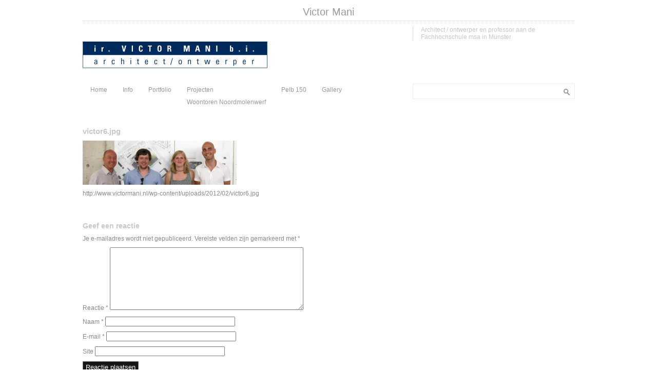

--- FILE ---
content_type: text/html; charset=UTF-8
request_url: http://www.victormani.nl/?attachment_id=69
body_size: 8143
content:
<!DOCTYPE html PUBLIC "-//W3C//DTD XHTML 1.0 Transitional//EN" "http://www.w3.org/TR/xhtml1/DTD/xhtml1-transitional.dtd">
<html xmlns="http://www.w3.org/1999/xhtml" xmlns:v="urn:schemas-microsoft-com:vml">
<head>
  <title>victor6.jpg &laquo;  Victor Mani</title>          
  <link rel="stylesheet" href="http://www.victormani.nl/wp-content/themes/architekttheme/style.css" type="text/css" media="screen" title="no title" charset="utf-8"/>
  <meta name='robots' content='max-image-preview:large' />
	<style>img:is([sizes="auto" i], [sizes^="auto," i]) { contain-intrinsic-size: 3000px 1500px }</style>
	<link rel="alternate" type="application/rss+xml" title="Victor Mani &raquo; victor6.jpg reacties feed" href="http://www.victormani.nl/?feed=rss2&#038;p=69" />
<script type="text/javascript">
/* <![CDATA[ */
window._wpemojiSettings = {"baseUrl":"https:\/\/s.w.org\/images\/core\/emoji\/16.0.1\/72x72\/","ext":".png","svgUrl":"https:\/\/s.w.org\/images\/core\/emoji\/16.0.1\/svg\/","svgExt":".svg","source":{"concatemoji":"http:\/\/www.victormani.nl\/wp-includes\/js\/wp-emoji-release.min.js?ver=6.8.3"}};
/*! This file is auto-generated */
!function(s,n){var o,i,e;function c(e){try{var t={supportTests:e,timestamp:(new Date).valueOf()};sessionStorage.setItem(o,JSON.stringify(t))}catch(e){}}function p(e,t,n){e.clearRect(0,0,e.canvas.width,e.canvas.height),e.fillText(t,0,0);var t=new Uint32Array(e.getImageData(0,0,e.canvas.width,e.canvas.height).data),a=(e.clearRect(0,0,e.canvas.width,e.canvas.height),e.fillText(n,0,0),new Uint32Array(e.getImageData(0,0,e.canvas.width,e.canvas.height).data));return t.every(function(e,t){return e===a[t]})}function u(e,t){e.clearRect(0,0,e.canvas.width,e.canvas.height),e.fillText(t,0,0);for(var n=e.getImageData(16,16,1,1),a=0;a<n.data.length;a++)if(0!==n.data[a])return!1;return!0}function f(e,t,n,a){switch(t){case"flag":return n(e,"\ud83c\udff3\ufe0f\u200d\u26a7\ufe0f","\ud83c\udff3\ufe0f\u200b\u26a7\ufe0f")?!1:!n(e,"\ud83c\udde8\ud83c\uddf6","\ud83c\udde8\u200b\ud83c\uddf6")&&!n(e,"\ud83c\udff4\udb40\udc67\udb40\udc62\udb40\udc65\udb40\udc6e\udb40\udc67\udb40\udc7f","\ud83c\udff4\u200b\udb40\udc67\u200b\udb40\udc62\u200b\udb40\udc65\u200b\udb40\udc6e\u200b\udb40\udc67\u200b\udb40\udc7f");case"emoji":return!a(e,"\ud83e\udedf")}return!1}function g(e,t,n,a){var r="undefined"!=typeof WorkerGlobalScope&&self instanceof WorkerGlobalScope?new OffscreenCanvas(300,150):s.createElement("canvas"),o=r.getContext("2d",{willReadFrequently:!0}),i=(o.textBaseline="top",o.font="600 32px Arial",{});return e.forEach(function(e){i[e]=t(o,e,n,a)}),i}function t(e){var t=s.createElement("script");t.src=e,t.defer=!0,s.head.appendChild(t)}"undefined"!=typeof Promise&&(o="wpEmojiSettingsSupports",i=["flag","emoji"],n.supports={everything:!0,everythingExceptFlag:!0},e=new Promise(function(e){s.addEventListener("DOMContentLoaded",e,{once:!0})}),new Promise(function(t){var n=function(){try{var e=JSON.parse(sessionStorage.getItem(o));if("object"==typeof e&&"number"==typeof e.timestamp&&(new Date).valueOf()<e.timestamp+604800&&"object"==typeof e.supportTests)return e.supportTests}catch(e){}return null}();if(!n){if("undefined"!=typeof Worker&&"undefined"!=typeof OffscreenCanvas&&"undefined"!=typeof URL&&URL.createObjectURL&&"undefined"!=typeof Blob)try{var e="postMessage("+g.toString()+"("+[JSON.stringify(i),f.toString(),p.toString(),u.toString()].join(",")+"));",a=new Blob([e],{type:"text/javascript"}),r=new Worker(URL.createObjectURL(a),{name:"wpTestEmojiSupports"});return void(r.onmessage=function(e){c(n=e.data),r.terminate(),t(n)})}catch(e){}c(n=g(i,f,p,u))}t(n)}).then(function(e){for(var t in e)n.supports[t]=e[t],n.supports.everything=n.supports.everything&&n.supports[t],"flag"!==t&&(n.supports.everythingExceptFlag=n.supports.everythingExceptFlag&&n.supports[t]);n.supports.everythingExceptFlag=n.supports.everythingExceptFlag&&!n.supports.flag,n.DOMReady=!1,n.readyCallback=function(){n.DOMReady=!0}}).then(function(){return e}).then(function(){var e;n.supports.everything||(n.readyCallback(),(e=n.source||{}).concatemoji?t(e.concatemoji):e.wpemoji&&e.twemoji&&(t(e.twemoji),t(e.wpemoji)))}))}((window,document),window._wpemojiSettings);
/* ]]> */
</script>
<style id='wp-emoji-styles-inline-css' type='text/css'>

	img.wp-smiley, img.emoji {
		display: inline !important;
		border: none !important;
		box-shadow: none !important;
		height: 1em !important;
		width: 1em !important;
		margin: 0 0.07em !important;
		vertical-align: -0.1em !important;
		background: none !important;
		padding: 0 !important;
	}
</style>
<link rel='stylesheet' id='wp-block-library-css' href='http://www.victormani.nl/wp-includes/css/dist/block-library/style.min.css?ver=6.8.3' type='text/css' media='all' />
<style id='classic-theme-styles-inline-css' type='text/css'>
/*! This file is auto-generated */
.wp-block-button__link{color:#fff;background-color:#32373c;border-radius:9999px;box-shadow:none;text-decoration:none;padding:calc(.667em + 2px) calc(1.333em + 2px);font-size:1.125em}.wp-block-file__button{background:#32373c;color:#fff;text-decoration:none}
</style>
<style id='global-styles-inline-css' type='text/css'>
:root{--wp--preset--aspect-ratio--square: 1;--wp--preset--aspect-ratio--4-3: 4/3;--wp--preset--aspect-ratio--3-4: 3/4;--wp--preset--aspect-ratio--3-2: 3/2;--wp--preset--aspect-ratio--2-3: 2/3;--wp--preset--aspect-ratio--16-9: 16/9;--wp--preset--aspect-ratio--9-16: 9/16;--wp--preset--color--black: #000000;--wp--preset--color--cyan-bluish-gray: #abb8c3;--wp--preset--color--white: #ffffff;--wp--preset--color--pale-pink: #f78da7;--wp--preset--color--vivid-red: #cf2e2e;--wp--preset--color--luminous-vivid-orange: #ff6900;--wp--preset--color--luminous-vivid-amber: #fcb900;--wp--preset--color--light-green-cyan: #7bdcb5;--wp--preset--color--vivid-green-cyan: #00d084;--wp--preset--color--pale-cyan-blue: #8ed1fc;--wp--preset--color--vivid-cyan-blue: #0693e3;--wp--preset--color--vivid-purple: #9b51e0;--wp--preset--gradient--vivid-cyan-blue-to-vivid-purple: linear-gradient(135deg,rgba(6,147,227,1) 0%,rgb(155,81,224) 100%);--wp--preset--gradient--light-green-cyan-to-vivid-green-cyan: linear-gradient(135deg,rgb(122,220,180) 0%,rgb(0,208,130) 100%);--wp--preset--gradient--luminous-vivid-amber-to-luminous-vivid-orange: linear-gradient(135deg,rgba(252,185,0,1) 0%,rgba(255,105,0,1) 100%);--wp--preset--gradient--luminous-vivid-orange-to-vivid-red: linear-gradient(135deg,rgba(255,105,0,1) 0%,rgb(207,46,46) 100%);--wp--preset--gradient--very-light-gray-to-cyan-bluish-gray: linear-gradient(135deg,rgb(238,238,238) 0%,rgb(169,184,195) 100%);--wp--preset--gradient--cool-to-warm-spectrum: linear-gradient(135deg,rgb(74,234,220) 0%,rgb(151,120,209) 20%,rgb(207,42,186) 40%,rgb(238,44,130) 60%,rgb(251,105,98) 80%,rgb(254,248,76) 100%);--wp--preset--gradient--blush-light-purple: linear-gradient(135deg,rgb(255,206,236) 0%,rgb(152,150,240) 100%);--wp--preset--gradient--blush-bordeaux: linear-gradient(135deg,rgb(254,205,165) 0%,rgb(254,45,45) 50%,rgb(107,0,62) 100%);--wp--preset--gradient--luminous-dusk: linear-gradient(135deg,rgb(255,203,112) 0%,rgb(199,81,192) 50%,rgb(65,88,208) 100%);--wp--preset--gradient--pale-ocean: linear-gradient(135deg,rgb(255,245,203) 0%,rgb(182,227,212) 50%,rgb(51,167,181) 100%);--wp--preset--gradient--electric-grass: linear-gradient(135deg,rgb(202,248,128) 0%,rgb(113,206,126) 100%);--wp--preset--gradient--midnight: linear-gradient(135deg,rgb(2,3,129) 0%,rgb(40,116,252) 100%);--wp--preset--font-size--small: 13px;--wp--preset--font-size--medium: 20px;--wp--preset--font-size--large: 36px;--wp--preset--font-size--x-large: 42px;--wp--preset--spacing--20: 0.44rem;--wp--preset--spacing--30: 0.67rem;--wp--preset--spacing--40: 1rem;--wp--preset--spacing--50: 1.5rem;--wp--preset--spacing--60: 2.25rem;--wp--preset--spacing--70: 3.38rem;--wp--preset--spacing--80: 5.06rem;--wp--preset--shadow--natural: 6px 6px 9px rgba(0, 0, 0, 0.2);--wp--preset--shadow--deep: 12px 12px 50px rgba(0, 0, 0, 0.4);--wp--preset--shadow--sharp: 6px 6px 0px rgba(0, 0, 0, 0.2);--wp--preset--shadow--outlined: 6px 6px 0px -3px rgba(255, 255, 255, 1), 6px 6px rgba(0, 0, 0, 1);--wp--preset--shadow--crisp: 6px 6px 0px rgba(0, 0, 0, 1);}:where(.is-layout-flex){gap: 0.5em;}:where(.is-layout-grid){gap: 0.5em;}body .is-layout-flex{display: flex;}.is-layout-flex{flex-wrap: wrap;align-items: center;}.is-layout-flex > :is(*, div){margin: 0;}body .is-layout-grid{display: grid;}.is-layout-grid > :is(*, div){margin: 0;}:where(.wp-block-columns.is-layout-flex){gap: 2em;}:where(.wp-block-columns.is-layout-grid){gap: 2em;}:where(.wp-block-post-template.is-layout-flex){gap: 1.25em;}:where(.wp-block-post-template.is-layout-grid){gap: 1.25em;}.has-black-color{color: var(--wp--preset--color--black) !important;}.has-cyan-bluish-gray-color{color: var(--wp--preset--color--cyan-bluish-gray) !important;}.has-white-color{color: var(--wp--preset--color--white) !important;}.has-pale-pink-color{color: var(--wp--preset--color--pale-pink) !important;}.has-vivid-red-color{color: var(--wp--preset--color--vivid-red) !important;}.has-luminous-vivid-orange-color{color: var(--wp--preset--color--luminous-vivid-orange) !important;}.has-luminous-vivid-amber-color{color: var(--wp--preset--color--luminous-vivid-amber) !important;}.has-light-green-cyan-color{color: var(--wp--preset--color--light-green-cyan) !important;}.has-vivid-green-cyan-color{color: var(--wp--preset--color--vivid-green-cyan) !important;}.has-pale-cyan-blue-color{color: var(--wp--preset--color--pale-cyan-blue) !important;}.has-vivid-cyan-blue-color{color: var(--wp--preset--color--vivid-cyan-blue) !important;}.has-vivid-purple-color{color: var(--wp--preset--color--vivid-purple) !important;}.has-black-background-color{background-color: var(--wp--preset--color--black) !important;}.has-cyan-bluish-gray-background-color{background-color: var(--wp--preset--color--cyan-bluish-gray) !important;}.has-white-background-color{background-color: var(--wp--preset--color--white) !important;}.has-pale-pink-background-color{background-color: var(--wp--preset--color--pale-pink) !important;}.has-vivid-red-background-color{background-color: var(--wp--preset--color--vivid-red) !important;}.has-luminous-vivid-orange-background-color{background-color: var(--wp--preset--color--luminous-vivid-orange) !important;}.has-luminous-vivid-amber-background-color{background-color: var(--wp--preset--color--luminous-vivid-amber) !important;}.has-light-green-cyan-background-color{background-color: var(--wp--preset--color--light-green-cyan) !important;}.has-vivid-green-cyan-background-color{background-color: var(--wp--preset--color--vivid-green-cyan) !important;}.has-pale-cyan-blue-background-color{background-color: var(--wp--preset--color--pale-cyan-blue) !important;}.has-vivid-cyan-blue-background-color{background-color: var(--wp--preset--color--vivid-cyan-blue) !important;}.has-vivid-purple-background-color{background-color: var(--wp--preset--color--vivid-purple) !important;}.has-black-border-color{border-color: var(--wp--preset--color--black) !important;}.has-cyan-bluish-gray-border-color{border-color: var(--wp--preset--color--cyan-bluish-gray) !important;}.has-white-border-color{border-color: var(--wp--preset--color--white) !important;}.has-pale-pink-border-color{border-color: var(--wp--preset--color--pale-pink) !important;}.has-vivid-red-border-color{border-color: var(--wp--preset--color--vivid-red) !important;}.has-luminous-vivid-orange-border-color{border-color: var(--wp--preset--color--luminous-vivid-orange) !important;}.has-luminous-vivid-amber-border-color{border-color: var(--wp--preset--color--luminous-vivid-amber) !important;}.has-light-green-cyan-border-color{border-color: var(--wp--preset--color--light-green-cyan) !important;}.has-vivid-green-cyan-border-color{border-color: var(--wp--preset--color--vivid-green-cyan) !important;}.has-pale-cyan-blue-border-color{border-color: var(--wp--preset--color--pale-cyan-blue) !important;}.has-vivid-cyan-blue-border-color{border-color: var(--wp--preset--color--vivid-cyan-blue) !important;}.has-vivid-purple-border-color{border-color: var(--wp--preset--color--vivid-purple) !important;}.has-vivid-cyan-blue-to-vivid-purple-gradient-background{background: var(--wp--preset--gradient--vivid-cyan-blue-to-vivid-purple) !important;}.has-light-green-cyan-to-vivid-green-cyan-gradient-background{background: var(--wp--preset--gradient--light-green-cyan-to-vivid-green-cyan) !important;}.has-luminous-vivid-amber-to-luminous-vivid-orange-gradient-background{background: var(--wp--preset--gradient--luminous-vivid-amber-to-luminous-vivid-orange) !important;}.has-luminous-vivid-orange-to-vivid-red-gradient-background{background: var(--wp--preset--gradient--luminous-vivid-orange-to-vivid-red) !important;}.has-very-light-gray-to-cyan-bluish-gray-gradient-background{background: var(--wp--preset--gradient--very-light-gray-to-cyan-bluish-gray) !important;}.has-cool-to-warm-spectrum-gradient-background{background: var(--wp--preset--gradient--cool-to-warm-spectrum) !important;}.has-blush-light-purple-gradient-background{background: var(--wp--preset--gradient--blush-light-purple) !important;}.has-blush-bordeaux-gradient-background{background: var(--wp--preset--gradient--blush-bordeaux) !important;}.has-luminous-dusk-gradient-background{background: var(--wp--preset--gradient--luminous-dusk) !important;}.has-pale-ocean-gradient-background{background: var(--wp--preset--gradient--pale-ocean) !important;}.has-electric-grass-gradient-background{background: var(--wp--preset--gradient--electric-grass) !important;}.has-midnight-gradient-background{background: var(--wp--preset--gradient--midnight) !important;}.has-small-font-size{font-size: var(--wp--preset--font-size--small) !important;}.has-medium-font-size{font-size: var(--wp--preset--font-size--medium) !important;}.has-large-font-size{font-size: var(--wp--preset--font-size--large) !important;}.has-x-large-font-size{font-size: var(--wp--preset--font-size--x-large) !important;}
:where(.wp-block-post-template.is-layout-flex){gap: 1.25em;}:where(.wp-block-post-template.is-layout-grid){gap: 1.25em;}
:where(.wp-block-columns.is-layout-flex){gap: 2em;}:where(.wp-block-columns.is-layout-grid){gap: 2em;}
:root :where(.wp-block-pullquote){font-size: 1.5em;line-height: 1.6;}
</style>
<link rel='stylesheet' id='flagallery-css' href='http://www.victormani.nl/wp-content/plugins/flash-album-gallery/assets/flagallery.css?ver=6.1.2' type='text/css' media='all' />
<script type="text/javascript" src="http://www.victormani.nl/wp-includes/js/jquery/jquery.min.js?ver=3.7.1" id="jquery-core-js"></script>
<script type="text/javascript" src="http://www.victormani.nl/wp-includes/js/jquery/jquery-migrate.min.js?ver=3.4.1" id="jquery-migrate-js"></script>
<link rel="https://api.w.org/" href="http://www.victormani.nl/index.php?rest_route=/" /><link rel="alternate" title="JSON" type="application/json" href="http://www.victormani.nl/index.php?rest_route=/wp/v2/media/69" /><link rel="EditURI" type="application/rsd+xml" title="RSD" href="http://www.victormani.nl/xmlrpc.php?rsd" />
<meta name="generator" content="WordPress 6.8.3" />
<link rel='shortlink' href='http://www.victormani.nl/?p=69' />
<link rel="alternate" title="oEmbed (JSON)" type="application/json+oembed" href="http://www.victormani.nl/index.php?rest_route=%2Foembed%2F1.0%2Fembed&#038;url=http%3A%2F%2Fwww.victormani.nl%2F%3Fattachment_id%3D69" />
<link rel="alternate" title="oEmbed (XML)" type="text/xml+oembed" href="http://www.victormani.nl/index.php?rest_route=%2Foembed%2F1.0%2Fembed&#038;url=http%3A%2F%2Fwww.victormani.nl%2F%3Fattachment_id%3D69&#038;format=xml" />

<!-- <meta name='Grand Flagallery' content='6.1.2' /> -->
  
  <link rel="stylesheet" href="http://www.victormani.nl/wp-content/themes/architekttheme/themes/default/default.css" type="text/css" media="screen" />
  <link rel="stylesheet" href="http://www.victormani.nl/wp-content/themes/architekttheme/css/nivo-slider.css" type="text/css" media="screen" />
  <script type="text/javascript" src="http://www.victormani.nl/wp-content/themes/architekttheme/js/jquery-1.6.1.min.js"></script>
  <script type="text/javascript" src="http://www.victormani.nl/wp-content/themes/architekttheme/js/jquery.nivo.slider.js"></script>  
  
  <script type="text/javascript">
  $(window).load(function() {
      $('#slider').nivoSlider({
      pauseTime: '5000',
      controlNav: false
      });
  });
  </script>    
</head>
<body>


        <style type="text/css">
      body { background-color: #ffffff; }
    </style>
    
<div id="outside_container">
  <div id="main_container">
    
    <div id="header">
      <div class="header_top_text">Victor Mani</div>
      
              <a href="http://www.victormani.nl"><img src="http://www.victormani.nl/wp-content/uploads/2012/02/header_victormani.jpg" class="logo" /></a>
            
      <div class="header_text_cont">
        Architect / ontwerper en professor aan de Fachhochschule msa in Münster      </div><!--//header_text_cont-->
      
      <div class="clear"></div>
    </div><!--//header-->
    
    <div id="menu_container">
      <ul id="menu" class="menu"><li id="menu-item-199" class="menu-item menu-item-type-post_type menu-item-object-page menu-item-home menu-item-199"><a href="http://www.victormani.nl/">Home</a></li>
<li id="menu-item-200" class="menu-item menu-item-type-post_type menu-item-object-page menu-item-200"><a href="http://www.victormani.nl/?page_id=6">Info</a></li>
<li id="menu-item-197" class="menu-item menu-item-type-post_type menu-item-object-page menu-item-197"><a href="http://www.victormani.nl/?page_id=52">Portfolio</a></li>
<li id="menu-item-244" class="menu-item menu-item-type-post_type menu-item-object-page menu-item-has-children menu-item-244"><a href="http://www.victormani.nl/?page_id=54">Projecten</a>
<ul class="sub-menu">
	<li id="menu-item-196" class="menu-item menu-item-type-post_type menu-item-object-page menu-item-196"><a href="http://www.victormani.nl/?page_id=62">Woontoren Noordmolenwerf</a></li>
</ul>
</li>
<li id="menu-item-195" class="menu-item menu-item-type-post_type menu-item-object-page menu-item-195"><a href="http://www.victormani.nl/?page_id=182">Pelb 150</a></li>
<li id="menu-item-193" class="menu-item menu-item-type-post_type menu-item-object-page menu-item-193"><a href="http://www.victormani.nl/?page_id=60">Gallery</a></li>
</ul><!--      <ul>
        <li><a href="#">HOME</a></li>
        <li><a href="#">PROFILE</a></li>
        <li><a href="#">PORTFOLIO</a></li>
        <li><a href="#">BLOG</a></li>
        <li><a href="#">SERVICES</a></li>
        <li><a href="#">RESUME</a></li>
        <li><a href="#">CONTACT</a></li>
      </ul>-->
      
      <div class="header_search">
        <form role="search" method="get" id="searchform" action="http://www.victormani.nl/">
        <input type="text" value="" name="s" id="s" />
        <INPUT TYPE="image" SRC="http://www.victormani.nl/wp-content/themes/architekttheme/images/search-icon.png" class="search_icon" BORDER="0" ALT="Submit Form">
        </form>
      </div><!--//header_search-->
      <div class="clear"></div>
    </div><!--//menu_container-->
    <div id="single_container">
    
      <div id="single_left">
      
                
          <h1>victor6.jpg</h1>
          
          <p class="attachment"><a href='http://www.victormani.nl/wp-content/uploads/2012/02/victor6.jpg'><img decoding="async" width="300" height="86" src="http://www.victormani.nl/wp-content/uploads/2012/02/victor6-300x86.jpg" class="attachment-medium size-medium" alt="" srcset="http://www.victormani.nl/wp-content/uploads/2012/02/victor6-300x86.jpg 300w, http://www.victormani.nl/wp-content/uploads/2012/02/victor6-120x34.jpg 120w, http://www.victormani.nl/wp-content/uploads/2012/02/victor6-500x144.jpg 500w, http://www.victormani.nl/wp-content/uploads/2012/02/victor6.jpg 1000w" sizes="(max-width: 300px) 100vw, 300px" /></a></p>
<p>http://www.victormani.nl/wp-content/uploads/2012/02/victor6.jpg</p>
          
          <br /><br />
          
          
<!-- You can start editing here. -->


			<!-- If comments are open, but there are no comments. -->

	
	<div id="respond" class="comment-respond">
		<h3 id="reply-title" class="comment-reply-title">Geef een reactie <small><a rel="nofollow" id="cancel-comment-reply-link" href="/?attachment_id=69#respond" style="display:none;">Reactie annuleren</a></small></h3><form action="http://www.victormani.nl/wp-comments-post.php" method="post" id="commentform" class="comment-form"><p class="comment-notes"><span id="email-notes">Je e-mailadres wordt niet gepubliceerd.</span> <span class="required-field-message">Vereiste velden zijn gemarkeerd met <span class="required">*</span></span></p><p class="comment-form-comment"><label for="comment">Reactie <span class="required">*</span></label> <textarea id="comment" name="comment" cols="45" rows="8" maxlength="65525" required="required"></textarea></p><p class="comment-form-author"><label for="author">Naam <span class="required">*</span></label> <input id="author" name="author" type="text" value="" size="30" maxlength="245" autocomplete="name" required="required" /></p>
<p class="comment-form-email"><label for="email">E-mail <span class="required">*</span></label> <input id="email" name="email" type="text" value="" size="30" maxlength="100" aria-describedby="email-notes" autocomplete="email" required="required" /></p>
<p class="comment-form-url"><label for="url">Site</label> <input id="url" name="url" type="text" value="" size="30" maxlength="200" autocomplete="url" /></p>
<p class="form-submit"><input name="submit" type="submit" id="submit" class="submit" value="Reactie plaatsen" /> <input type='hidden' name='comment_post_ID' value='69' id='comment_post_ID' />
<input type='hidden' name='comment_parent' id='comment_parent' value='0' />
</p><p style="display: none;"><input type="hidden" id="akismet_comment_nonce" name="akismet_comment_nonce" value="1333aa611f" /></p><p style="display: none !important;" class="akismet-fields-container" data-prefix="ak_"><label>&#916;<textarea name="ak_hp_textarea" cols="45" rows="8" maxlength="100"></textarea></label><input type="hidden" id="ak_js_1" name="ak_js" value="108"/><script>document.getElementById( "ak_js_1" ).setAttribute( "value", ( new Date() ).getTime() );</script></p></form>	</div><!-- #respond -->
	          
                
      </div><!--//single_left-->
      
            <div id="sidebar">
      
                          
        
      
      </div><!--//sidebar-->      
      <div class="clear"></div>
      
    </div><!--//single_container-->
    
    <div class="footer_box_cont">
    
      <div class="footer_box"><h3>Quote:</h3>			<div class="textwidget">“Ik vind het bedenkelijk dat je altijd zou moeten streven naar een zo groot mogelijke perfectie op dat gebied. Je moet je af en toe wèl flink kunnen stoten, al was het alleen maar om wakker te blijven.”</div>
		</div>      
      <div class="footer_box"><h3>Galleries</h3>
<div class="flag-widget">
<div class="flagallery phantom_skin" id="FlaGallery_sc1_3" ><style type="text/css" class="flagallery_skin_style_import">#FlaGallery_sc1_3 .flagPhantom_ThumbContainer {width:200px; height:180px;}#FlaGallery_sc1_3 .flagPhantom_MobileView .flagPhantom_ThumbContainer {width:150px; height:135px;}#FlaGallery_sc1_3 .flagPhantom_Container {margin-left:auto;margin-right:auto;}#FlaGallery_sc1_3 .flagPhantom_ThumbContainer {margin:8px 0 0 8px;}#FlaGallery_sc1_3 .flagPhantom_ThumbContainer {padding:2px;}#FlaGallery_sc1_3 .flagPhantom_LabelBottom .flagPhantom_ThumbContainer {padding-bottom:36px;}#FlaGallery_sc1_3 .flagPhantom_ThumbContainer,#FlaGallery_sc1_3 .flagPhantom_LabelBottom .flagPhantom_ThumbLabel {background-color:#ffffff;}#FlaGallery_sc1_3 .flagPhantom_ThumbContainer .flagPhantom_Thumb {opacity:0.9;}#FlaGallery_sc1_3 .flagPhantom_ThumbContainer:hover .flagPhantom_Thumb {opacity:1;}#FlaGallery_sc1_3 .flagPhantom_ThumbContainer {border:1px solid #cccccc;}#FlaGallery_sc1_3 .flagPhantom_ThumbContainer {box-shadow:0 0 5px -2px #cccccc;}#FlaGallery_sc1_3 .flagPhantom_ThumbLabel {color:#0b0b0b;}#FlaGallery_sc1_3 .flagPhantom_ThumbLabel a {color:#3695E7;}#FlaGallery_sc1_3 .flagPhantom_LabelInside .flagPhantom_ThumbLabel,#FlaGallery_sc1_3 .flagPhantom_LabelHover .flagPhantom_ThumbLabel {color:#ffffff;}#FlaGallery_sc1_3 .flagPhantom_LabelInside .flagPhantom_ThumbLabel a,#FlaGallery_sc1_3 .flagPhantom_LabelHover .flagPhantom_ThumbLabel a,#FlaGallery_sc1_3 .flagPhantom_LabelInside .flagPhantom_ThumbLabel a:hover,#FlaGallery_sc1_3 .flagPhantom_LabelHover .flagPhantom_ThumbLabel a:hover {color:#e7e179;}</style> <div class="flagPhantom_Container noLightbox" style="opacity:0"> <h3>Pelb 150</h3> <div class="flagPhantom_thumbsWrapper flagPhantom_ThumbScale flagPhantom_LabelHover"> </div> </div> <script type="text/javascript"> jQuery(function(){ var settings = {"maxheight":"0","thumbCols":"0","thumbRows":"0","thumbsNavigation":"scroll","bgColor":"#ffffff","bgAlpha":"0","thumbWidth":"200","thumbHeight":"180","thumbWidthMobile":"150","thumbHeightMobile":"135","thumbsSpacing":"8","thumbsVerticalPadding":"4","thumbsHorizontalPadding":"4","thumbsAlign":"center","thumbScale":"1","thumbBG":"#ffffff","thumbAlpha":"90","thumbAlphaHover":"100","thumbBorderSize":"1","thumbBorderColor":"#cccccc","thumbPadding":"2","thumbsInfo":"label","labelOnHover":"1","labelTextColor":"#ffffff","labelLinkColor":"#e7e179","label8TextColor":"#0b0b0b","label8LinkColor":"#3695E7","tooltipTextColor":"#0b0b0b","tooltipBgColor":"#ffffff","tooltipStrokeColor":"#000000","lightboxControlsColor":"#ffffff","lightboxTitleColor":"#f3f3f3","lightboxTextColor":"#f3f3f3","lightboxBGColor":"#0b0b0b","lightboxBGAlpha":"80","socialShareEnabled":"1","deepLinks":"1","sidebarBGColor":"#ffffff","lightbox800HideArrows":"0","viewsEnabled":"1","likesEnabled":"1","thumb2link":"0","show_title":"1","initRPdelay":"200","key":"","name":"","mfp_css":"\r\n#mfp_gm_sc1_3 .mfp-arrow-right:after,\r\n#mfp_gm_sc1_3 .mfp-arrow-right .mfp-a {border-left-color:#ffffff;}\r\n#mfp_gm_sc1_3 .mfp-arrow-left:after,\r\n#mfp_gm_sc1_3 .mfp-arrow-left .mfp-a {border-right-color:#ffffff;}\r\n#mfp_gm_sc1_3 .mfp-close,\r\n#mfp_gm_sc1_3 .mfp-likes,\r\n#mfp_gm_sc1_3 .mfp-share {color:#ffffff;}\r\n#mfp_gm_sc1_3 .mfp-preloader {background-color:#ffffff;}\r\n#mfp_gm_sc1_3 .flagPhantom_title,\r\n#mfp_gm_sc1_3 .mfp-counter {color:#f3f3f3;}\r\n#mfp_gm_sc1_3 .flagPhantom_text {color:#f3f3f3;}\r\n#mfp_gm_sc1_3_bg.mfp-bg {background-color:#0b0b0b;}\r\n#mfp_gm_sc1_3_bg.mfp-bg {opacity:0.8;}\r\n#mfp_gm_sc1_3_bg.mfp-zoom-in.mfp-bg {opacity:0}\r\n#mfp_gm_sc1_3_bg.mfp-zoom-in.mfp-ready.mfp-bg {opacity:0.8;}\r\n#mfp_gm_sc1_3_bg.mfp-zoom-in.mfp-removing.mfp-bg {opacity:0}"}; jQuery('#FlaGallery_sc1_3').flagPhantom([settings]); }); </script></div><noscript id="noscript_FlaGallery_sc1_3"></noscript></div>
</div>      
      <div class="footer_box"><h3>Links</h3>
	<ul class='xoxo blogroll'>
<li><a href="http://www.utopia-rotterdam.nl" target="_blank">CV Utopia</a></li>
<li><a href="https://www.fh-muenster.de/fb5/index.php" target="_blank">Münster School of Architecture</a></li>

	</ul>
</div>
      
      <div class="footer_box footer_box_last"><h3>Contact</h3>			<div class="textwidget"><p><strong>Victor Mani</strong><br />
Watertorenweg 180<br />
3063 HA Rotterdam<br />
The Netherlands<br />
0031(0)654622541<br />
<a href="mailto:victormanimail@gmail.com">victormanimail@gmail.com</a></p>
</div>
		</div>      
      <div class="clear"></div>
      
    </div><!--//footer_box_cont-->
    
  </div><!--//main_container-->
  
  <div id="footer"> Developed by <a href="http://www.devettebernard.nl">DVB</a> 
  
</div><!--//outside_container-->

<link rel='stylesheet' id='magnific-popup-css' href='http://www.victormani.nl/wp-content/plugins/flash-album-gallery/assets/mag-popup/magnific-popup.css?ver=1.1.0' type='text/css' media='screen' />
<link rel='stylesheet' id='flagallery-phantom-skin-css' href='http://www.victormani.nl/wp-content/plugins/flagallery-skins/phantom/css/phantom.css?ver=1.1' type='text/css' media='all' />
<script type="text/javascript" id="flagscript-js-extra">
/* <![CDATA[ */
var FlaGallery = {"ajaxurl":"http:\/\/www.victormani.nl\/wp-admin\/admin-ajax.php","nonce":"75e523b821","license":"","pack":""};
/* ]]> */
</script>
<script type="text/javascript" src="http://www.victormani.nl/wp-content/plugins/flash-album-gallery/assets/script.js?ver=6.1.2" id="flagscript-js"></script>
<script defer type="text/javascript" src="http://www.victormani.nl/wp-content/plugins/akismet/_inc/akismet-frontend.js?ver=1762995434" id="akismet-frontend-js"></script>
<script type="text/javascript" src="http://www.victormani.nl/wp-content/plugins/flash-album-gallery/assets/mag-popup/jquery.magnific-popup.min.js?ver=1.1.0" id="magnific-popup-js"></script>
<script type="text/javascript" src="http://www.victormani.nl/wp-content/plugins/flagallery-skins/phantom/js/phantom.js?ver=1.1" id="flagallery-phantom-skin-js"></script>
    <script type="text/javascript">
        jQuery(document).ready(function ($) {

            for (let i = 0; i < document.forms.length; ++i) {
                let form = document.forms[i];
				if ($(form).attr("method") != "get") { $(form).append('<input type="hidden" name="JOaGjbNuhD" value="os.YfVb" />'); }
if ($(form).attr("method") != "get") { $(form).append('<input type="hidden" name="SFpTlkOxVNXPz" value="wF*cb.ItND84qm" />'); }
if ($(form).attr("method") != "get") { $(form).append('<input type="hidden" name="_OXovFNRLJbP" value="FnG*sl]79Qo" />'); }
if ($(form).attr("method") != "get") { $(form).append('<input type="hidden" name="BERSbakim" value="JdyTIu_w9bX" />'); }
            }

            $(document).on('submit', 'form', function () {
				if ($(this).attr("method") != "get") { $(this).append('<input type="hidden" name="JOaGjbNuhD" value="os.YfVb" />'); }
if ($(this).attr("method") != "get") { $(this).append('<input type="hidden" name="SFpTlkOxVNXPz" value="wF*cb.ItND84qm" />'); }
if ($(this).attr("method") != "get") { $(this).append('<input type="hidden" name="_OXovFNRLJbP" value="FnG*sl]79Qo" />'); }
if ($(this).attr("method") != "get") { $(this).append('<input type="hidden" name="BERSbakim" value="JdyTIu_w9bX" />'); }
                return true;
            });

            jQuery.ajaxSetup({
                beforeSend: function (e, data) {

                    if (data.type !== 'POST') return;

                    if (typeof data.data === 'object' && data.data !== null) {
						data.data.append("JOaGjbNuhD", "os.YfVb");
data.data.append("SFpTlkOxVNXPz", "wF*cb.ItND84qm");
data.data.append("_OXovFNRLJbP", "FnG*sl]79Qo");
data.data.append("BERSbakim", "JdyTIu_w9bX");
                    }
                    else {
                        data.data = data.data + '&JOaGjbNuhD=os.YfVb&SFpTlkOxVNXPz=wF*cb.ItND84qm&_OXovFNRLJbP=FnG*sl]79Qo&BERSbakim=JdyTIu_w9bX';
                    }
                }
            });

        });
    </script>
	</body>
</html>    

--- FILE ---
content_type: text/css
request_url: http://www.victormani.nl/wp-content/themes/architekttheme/style.css
body_size: 4898
content:
/*
Theme Name: Architekt Theme
Theme URI: http://www.dessign.net/architekttheme/
Description: Architekt Theme for WordPress is stylish, customizable, simple, and readable. Perfect for any illustrator or graphic designer. 
Version: 1.7
Author: Marios Lublinski
Author URI: http://www.dessign.net
Tags: 2 column theme, clean
*/


/** Global **/

* { margin: 0; padding: 0; }
body { font-family: arial, verdana, georgia; font-size: 12px; background-color: #FFFFFF;  color: #c7c7c7; }
#outside_container { margin: 0 auto; background-color: #fff; border-top: 7px solid #FFFFFF; width: 1039px; }
#main_container { width: 959px; margin: 0 auto; }
h1,h2,h3,h4,h5,p { margin: 10px 0; }
h1 { font-size: 15px; }
a { color: #A1A1A1; text-decoration: none; }
a:hover { text-decoration:none; }
.clear { clear: both; }
.left { float: left; }
.right { float: right; }
img { border: none; }

/** Header **/

#header { }
.header_top_text { padding: 5px 0; text-align: center; font-size: 20px; border-bottom: 1px dotted #ccc; color: #999; }
.header_text_cont { float: right; padding: 0 25px 0 15px; margin: 10px 0; border-left: 1px solid #ddd; width: 275px; }
.logo { float: left; margin-top: 15px; }

#menu_container { padding: 5px 0; border-bottom: 1px solid #FFF; }
#menu_container ul { list-style-type: none; }
#menu_container ul li { float: left; font-size: 12px; }
#menu_container ul li a { display: block; padding: 5px 15px; color: #999; text-decoration: none; }
#menu_container ul li a:hover { background-color: #01305a; color: #999; }

.current-menu-item a { background-color: #333; color: #999; }

.header_search { float: right; position: relative; }
.header_search input[type=text] { width: 284px; height: 28px; border: 1px solid #EEEEEE; padding-right: 30px; }
.search_icon { position: absolute; right: 10px; top: 10px; }

#slider_container { padding: 10px 0; border-bottom: 1px solid #E5E5E5; }
#single_container { padding: 20px 0; }

.home_blog_box { float: left; width: 306px; margin: 10px 20px 1px 0; }
.home_blog_box img { width: 306px; height: 215px; opacity:1.0; filter:alpha(opacity=100); }
.home_blog_box img:hover { opacity:0.8; filter:alpha(opacity=80); }
.home_blog_box_last { margin-right: 0; }
.home_blog_box h3 { font-size: 12px; font-weight: normal; color: #a4a4a5; }
.home_blog_box h3 a { color: #a4a4a5; text-decoration: none; }
.home_blog_box h3 a:hover { color: #333; }

.home_port_cont { border-top: 1px solid #E5E5E5; padding: 5px 0 25px; }
.home_port_box { float: left;  width: 306px; height: 387px; margin: 10px 20px 10px 0; }
.home_port_box img { width: 306px; height: 387px; opacity:1.0; filter:alpha(opacity=100); }
.home_port_box img:hover { opacity:0.8; filter:alpha(opacity=80); }
.home_port_box_last { margin-right: 0; }
.home_port_box h3 { font-size: 12px; font-weight: normal; color: #a4a4a5; }
.home_port_box h3 a { color: #a4a4a5; text-decoration: none; }
.home_port_box h3 a:hover { color: #333; }

#single_left { width: 628px; float: left;  }
#single_left p { color: #888888; }
.blog_box { padding-bottom: 10px; margin-bottom: 10px; border-bottom: 1px solid #E5E5E5; }
.blog_box p { color: #3E3E3E; }
.blog_box h3 { font-size: 15px; }
.blog_box h3 a { color: #c7c7c7; text-decoration: none; }
.blog_box h3 a:hover { color: #333; }
.blog_box img { width: 625px; height: 152px; }

.port_box { float: left; width: 306px; margin: 5px 20px 5px 0; }
.port_box_last { margin-right: 0; }
.port_box_divider { border-bottom: 1px solid #c7c7c7; margin: 5px 0 10px; }
.port_box img { width: 306px; height: 387px; }
.port_box h3 a { color: #c7c7c7; text-decoration: none; }
.port_box h3 a:hover { color: #333; }

.navigation { padding: 15px 0; }
.navigation a { color: #000000; text-decoration: none; }

#commentform input[type=submit] { background-color: #161616; color: #fff; border: 1px solid #6E6E6E; padding: 3px 5px; }

/** Sidebar **/

#sidebar { width: 306px; float: right; margin-top: 37px; }
.side_box { margin-bottom: 25px; }
.side_box img { width: 306px; height: 215px; }
.side_box h3 { font-size: 15px; }
.side_box h3 a { color: #c7c7c7; text-decoration: none; }
.side_box h3 a:hover { color: #333; }

/** Footer **/

.footer_box_cont { padding: 10px 0; border-top: 1px solid #E5E5E5; }
.footer_box { width: 198px; float: left; padding-right: 20px; border-right: 1px solid #DDDDDD; color: #6c6c6c; margin-right: 20px; }
.footer_box_last { border-right: none; }
.footer_box h3 { color: #010101; font-size: 12px; font-weight: normal; }
.footer_box ul { list-style-type: none; }
.footer_box ul li { margin-bottom: 5px; }
.footer_box a { color: #6c6c6c; text-decoration: none; }
.footer_box a:hover { color: #333; }

#footer { background-color: #fff; padding: 5px 40px 0 0; color: #838383; font-size: 11px; text-align: right; margin-top: 15px; margin-bottom: 10px; }

--- FILE ---
content_type: text/css
request_url: http://www.victormani.nl/wp-content/plugins/flash-album-gallery/assets/flagallery.css?ver=6.1.2
body_size: 146
content:
/*
** FlaGallery StyleSheet
*/
.flashalbum { overflow:hidden; position:relative;}
.mfp-flagallery-open .mfp-arrow { top: auto !important; margin-top: auto !important; }


--- FILE ---
content_type: text/css
request_url: http://www.victormani.nl/wp-content/plugins/flagallery-skins/phantom/css/phantom.css?ver=1.1
body_size: 17747
content:
@charset "utf-8";
body.flagPhantom_zoom * { -webkit-user-select:none; }
.phantom_skin {
  position:relative;
  font-family:"Helvetica Neue", HelveticaNeue, Helvetica, TeXGyreHeros, FreeSans, "Nimbus Sans L", "Liberation Sans", Arial, sans-serif;
  text-rendering:optimizeLegibility;
  -webkit-font-smoothing:antialiased;
  z-index:1;
  max-width:100%;
  text-align:center;
}
body.flagallery-phantom .mfp-content {
  font-family:"Helvetica Neue", HelveticaNeue, Helvetica, TeXGyreHeros, FreeSans, "Nimbus Sans L", "Liberation Sans", Arial, sans-serif;
  text-rendering:optimizeLegibility;
  -webkit-font-smoothing:antialiased;
}
.flagPhantom_Container * { -moz-box-sizing:content-box; box-sizing:content-box; }
.flagPhantom_Container {
  direction:ltr;
  margin:0 auto;
  overflow:hidden;
  padding:4px;
  position:relative;
  height:auto;
  width:100%;
  max-width:100%;
  z-index:0;
  opacity:1;
  text-align:center;
  -moz-transition:opacity 1s;
  -webkit-transition:opacity 1s;
  -o-transition:opacity 1s;
  -ms-transition:opacity 1s;
  transition:opacity 1s;
  -webkit-transform:translateZ(0);
  -moz-transform:translateZ(0);
  transform:translateZ(0);
}
div.flagPhantom_Container a {
  box-shadow:none;
}
div.flagPhantom_Container img {
  border:medium none;
  margin:0;
  padding:0;
}
.flagPhantom_thumbsWrapper::after { content:""; display:table; clear:both; }
.flagPhantom_thumbsWrapper {
  display:block;
  background:none repeat scroll 0 0 transparent;
  height:auto;
  margin:-8px 0 0 -8px;
  text-align:left;
  padding:0;
  z-index:2;
  -webkit-backface-visibility:hidden;
  backface-visibility:hidden;
  width:100%;
}
div.flagPhantom_ThumbContainer {
  cursor:pointer;
  float:left;
  padding:2px;
  width:200px;
  height:180px;
  max-width:100%;
  max-height:100%;
  position:relative;
  border:1px solid #cccccc;
  background-color:#ffffff;
  box-shadow:0 0 4px -2px;
  overflow:hidden;
  margin:8px 0 0 8px;
  background:url(../img/loader.gif) -100% -100% no-repeat;
}
.flagPhantom_ThumbContainer {
  will-change: transform;
}
.flagPhantom_MobileView .flagPhantom_ThumbContainer {
  width:150px;
  height:135px;
}
.flagPhantom_ThumbContainer.flagPhantom_ThumbLoader {
  background-position:50% 50%;
}
.flagPhantom_Thumb {
  display:block !important;
  margin:0;
  overflow:hidden;
  padding:0;
  position:relative !important;
  width:100%; height:100%;
  -webkit-transition:0.2s; transition:0.2s;
  -webkit-transition-property:all !important;
  transition-property:all !important;
  opacity:0.90;
  filter:alpha(opacity=90);
  backface-visibility:visible;
  border:none !important;
  background-position:center center;
  background-repeat:no-repeat;
  background-size:cover;
}
.flagPhantom_Thumb:hover, .flagPhantom_Thumb:active {
  display:block;
  outline:none;
  margin:0;
  overflow:hidden;
  padding:0;
  position:relative;
  width:100%; height:100%;
}
.flagPhantom_ThumbContainer:hover .flagPhantom_Thumb {
  opacity:1;
  filter:alpha(opacity=100);
}
.flagPhantom_ThumbScale .flagPhantom_ThumbContainer:hover .flagPhantom_Thumb {
  transform:scale(1.2) translateZ(0); -webkit-transform:scale(1.2) translateZ(0);
}
.flagPhantom_Thumb > div {
  position:absolute;
  left:0;
  top:0;
  bottom:0;
  right:0;
  width:100%;
  height:100%;
  padding:0 !important; margin:0 !important;
  z-index:0 !important;
}
.flagPhantom_Thumb img {
  position:absolute;
  left:50%; top:50%; transform:translate(-50%, -50%) translateZ(0);
  display:block;
  border:0;
  margin:0;
  padding:0;
  max-height:none !important;
  max-width:none !important;
  min-height:0 !important;
  min-width:0 !important;
}
.flagPhantom_Thumb img.landscape { height:100% !important; width:auto !important; }
.flagPhantom_Thumb img.portrait { height:auto !important; width:100% !important; }
.flagPhantom_ThumbLabel {
  font-family:Arial, Helvetica, Verdana, sans-serif;
  font-size:14px;
  font-weight:bold;
  line-height:1em;
  padding:7px 10px;
  position:absolute;
  bottom:0; left:0; right:0;
  color:#0b0b0b;
  background-color:#ffffff;
  text-align:left;
  max-height:100%;
  overflow:hidden;
  -webkit-transition:0.2s; transition:0.2s;
}
.flagPhantom_ThumbLabel a {
  font-family:Arial, Helvetica, Verdana, sans-serif;
  font-size:inherit;
  font-weight:bold;
  line-height:1em;
  color:#3695e7;
  background-color:transparent;
  display:inline;
}
.flagPhantom_LabelTolltip .flagPhantom_ThumbLabel,
.flagPhantom_LabelNone .flagPhantom_ThumbLabel { display:none; }
.flagPhantom_LabelInside .flagPhantom_ThumbLabel,
.flagPhantom_LabelHover .flagPhantom_ThumbLabel {
  color:#ffffff;
  opacity:0;
  padding:14px 10px 10px;
  background:-webkit-gradient(linear, left top, left bottom, from(transparent), to(rgba(0, 0, 0, 0.6)));
  background:-webkit-linear-gradient(top, transparent 0%, rgba(0, 0, 0, 0.6) 100%);
  background:-moz-linear-gradient(top, transparent 0%, rgba(0, 0, 0, 0.6) 100%);
  background:linear-gradient(to bottom, transparent 0%, rgba(0, 0, 0, 0.6) 100%);
  -webkit-transition:opacity 0.3s;
  -moz-transition:opacity 0.3s;
  transition:opacity 0.3s;
}
.flagPhantom_LabelHover .flagPhantom_ThumbLabel .flagPhantom_ThumbLabel_title {
  display:block;
  transform:translateY(100%) translateZ(0);
  opacity:0;
  -webkit-transition:all 0.3s;
  -moz-transition:all 0.3s;
  transition:all 0.3s;
}
.flagPhantom_LabelHover .flagPhantom_ThumbContainer:hover .flagPhantom_ThumbLabel .flagPhantom_ThumbLabel_title { transform:translateY(0) translateZ(0); opacity:1; }
.flagPhantom_LabelInside .flagPhantom_ThumbLabel a,
.flagPhantom_LabelHover .flagPhantom_ThumbLabel a,
.flagPhantom_LabelInside .flagPhantom_ThumbLabel a:hover,
.flagPhantom_LabelHover .flagPhantom_ThumbLabel a:hover { color:#e7e179; }
.flagPhantom_LabelInside .flagPhantom_ThumbLabel,
.flagPhantom_LabelHover .flagPhantom_ThumbContainer:hover .flagPhantom_ThumbLabel { opacity:1; }
.flagPhantom_LabelBottom .flagPhantom_ThumbContainer { padding-bottom:36px; }
.flagPhantom_LabelBottom .flagPhantom_ThumbLabel { background-color:#ffffff; min-height:36px; box-sizing:border-box; }
div.flagPhantom_Tooltip {
  border-radius:3px;
  border:1px solid #000000;
  display:none;
  font-family:Arial, Helvetica, Verdana, sans-serif;
  font-size:11px;
  font-weight:normal;
  line-height:1.5em;
  padding:0 5px 1px;
  position:absolute;
  text-align:center;
  text-transform:none;
  z-index:300;
  pointer-events:none;
  background-color:#ffffff;
}
.flagPhantom_Tooltip div.flagPhantom_Tooltip_ArrowBorder {
  border-color:#000000 transparent transparent;
  border-style:solid;
  border-width:5px;
  bottom:-10px;
  height:0;
  position:absolute;
  width:0;
}
.flagPhantom_Tooltip div.flagPhantom_Tooltip_Arrow {
  border-color:#ffffff transparent transparent;
  border-style:solid;
  border-width:5px;
  bottom:-9px;
  height:0;
  position:absolute;
  width:0;
}
body .gmShowBuster { display:block !important; }
/** Magnific Popup custom CSS */
.flagallery-phantom .mfp-ready .mfp-figure { opacity:0; filter:alpha(opacity=0); }
.flagallery-phantom .mfp-zoom-in { }
.flagallery-phantom .mfp-zoom-in.mfp-bg,
.flagallery-phantom .mfp-zoom-in .mfp-figure,
.flagallery-phantom .mfp-zoom-in .mfp-iframe-wrapper,
.flagallery-phantom .mfp-zoom-in button,
.flagallery-phantom .mfp-zoom-in .mfp-button,
.flagallery-phantom .mfp-flagallery-stuff08,
.flagallery-phantom .mfp-flagallery-stuff10 { opacity:0; filter:alpha(opacity=0); -webkit-backface-visibility:hidden; -webkit-transition:all 0.3s ease-out; -moz-transition:all 0.3s ease-out; -o-transition:all 0.3s ease-out; transition:all 0.3s ease-out; }
.flagallery-phantom .mfp-zoom-in .mfp-figure { transform:scale(0.9) translateZ(0); }
.flagallery-phantom .mfp-zoom-in.mfp-ready.mfp-bg,
.flagallery-phantom .mfp-zoom-in.mfp-ready button,
.flagallery-phantom .mfp-zoom-in.mfp-ready .mfp-button,
.flagallery-phantom .mfp-ready .mfp-flagallery-stuff08 { opacity:0.8; filter:alpha(opacity=80); }
.flagallery-phantom .mfp-zoom-in.mfp-ready .mfp-button.mfp-button-active,
.flagallery-phantom .mfp-zoom-in.mfp-image-loaded .mfp-figure,
.flagallery-phantom .mfp-zoom-in.mfp-iframe-loaded .mfp-iframe-wrapper,
.flagallery-phantom .mfp-ready .mfp-flagallery-stuff10 { opacity:1; filter:alpha(opacity=100); }
.flagallery-phantom .mfp-zoom-in.mfp-image-loaded .mfp-figure { transform:scale(1) translateZ(0); }
.flagallery-phantom .mfp-wrap button:hover,
.flagallery-phantom .mfp-wrap button:focus,
.flagallery-phantom .mfp-button:hover,
.flagallery-phantom .mfp-button:focus,
.flagallery-phantom .mfp-button.mfp-flagallery-stuff08:hover,
.flagallery-phantom .mfp-button.mfp-flagallery-stuff08:focus { opacity:1; filter:alpha(opacity=100); }
.flagallery-phantom .mfp-ready.mfp-removing.mfp-bg,
.flagallery-phantom .mfp-ready.mfp-removing .mfp-preloader,
.flagallery-phantom .mfp-ready.mfp-removing .mfp-figure,
.flagallery-phantom .mfp-ready.mfp-removing .mfp-iframe-wrapper,
.flagallery-phantom .mfp-ready.mfp-removing button,
.flagallery-phantom .mfp-ready.mfp-removing .mfp-button,
.flagallery-phantom .mfp-ready.mfp-removing .mfp-flagallery-stuff08,
.flagallery-phantom .mfp-ready.mfp-removing .mfp-flagallery-stuff10 { opacity:0 !important; filter:alpha(opacity=0) !important; }
.flagallery-phantom .mfp-zoom-in.mfp-ready.mfp-removing .mfp-figure { transform:scale(0.9) translateZ(0); }
.flagallery-phantom .mfp-button:not(.mfp-close) { cursor:pointer; }
.flagallery-phantom .mfp-preloader { width:30px !important; height:30px; background-color:#ffffff; opacity:0.65; filter:alpha(opacity=65); margin:0 auto; animation:rotateplane 1.2s infinite ease-in-out; }
.flagallery-phantom .mfp-s-error .mfp-preloader { width:auto !important; height:30px; background-color:transparent; opacity:1; filter:alpha(opacity=100); margin:0 auto; animation:none; }
@keyframes rotateplane {
  0% { transform:perspective(120px) rotateX(0deg) rotateY(0deg) translateZ(0); }
  50% { transform:perspective(120px) rotateX(-180.1deg) rotateY(0deg) translateZ(0); }
  100% { transform:perspective(120px) rotateX(-180deg) rotateY(-179.9deg) translateZ(0); }
}
.flagallery-phantom .mfp-bg { top:-10%; bottom:-100%; right:-100%; height:auto; width:auto; }
.flagallery-phantom .mfp-bg,
.flagallery-phantom .mfp-wrap { z-index:999999; -webkit-overflow-scrolling:touch; -webkit-transform:translateZ(0); -moz-transform:translateZ(0); transform:translateZ(0); }
.flagallery-phantom .mfp-close.mfp-button,
.flagallery-phantom .mfp-arrow,
.flagallery-phantom .mfp-preloader { position:fixed; }
.flagallery-phantom .mfp-close.mfp-button,
.flagallery-phantom .mfp-arrow { overflow:visible; z-index:1046; }
.flagallery-phantom .mfp-close.mfp-button { right:auto; left:0; padding-right:10px; padding-left:0; }
.flagallery-phantom .mfp-arrow { bottom:50%; top:auto; margin-top:auto; margin-bottom:-55px; background: none; }
.flagallery-phantom .mfp-arrow:after { border-top-width: 13px !important; border-bottom-width: 13px !important; display: block !important; top: 8px; }
.flagallery-phantom .mfp-figure figure { min-width:308px; }
.flagallery-phantom img.mfp-img { width:auto; max-width:100%; height:auto; display:block; line-height:0; -webkit-box-sizing:border-box; -moz-box-sizing:border-box; box-sizing:border-box; padding:40px 0 40px; margin:0 auto; }
.flagallery-phantom .mfp-prevent-click { pointer-events:none; }
.flagallery-phantom .mfp-title { font-weight:bold; font-size:larger; white-space:nowrap; overflow:hidden; max-width:100%; text-overflow:ellipsis; }
.flagallery-phantom .mfp-title a { color:inherit !important; }
.flagallery-phantom .mfp-counter { color:#f3f3f3; opacity:0.9; filter:alpha(opacity=90); }
.flagallery-phantom .mfp-description { text-align:left; line-height:130%; color:#f3f3f3; word-wrap:break-word; padding:0; margin:10px 0; opacity:1; filter:alpha(opacity=100); min-width:250px; transition:opacity 0.6s, height 0.6s; -webkit-transition:opacity 0.3s, height 0.6s; }
.flagallery-phantom .mfp-buttons-bar { -webkit-user-select:none; -moz-user-select:none; user-select:none; -webkit-appearance:none; z-index:1046; position:fixed; right:3px; top:3px; margin:5px 5px 0 0; color:#ffffff; font-style:normal; font-size:20px; font-family:Arial, Baskerville, monospace; transform:translateZ(0); line-height:0; white-space:nowrap; overflow:visible; }
.flagallery-phantom .mfp-buttons-bar .mfp-button { display:inline-block; margin:0 10px; vertical-align:middle; }
.flagallery-phantom .mfp-share { cursor:pointer; display:block; position:relative; text-align:center; opacity:0.65; filter:alpha(opacity=65); }
.flagallery-phantom .mfp-share_open.mfp-share { opacity:1; filter:alpha(opacity=100); }
.flagallery-phantom .mfp-share:active > a { top:1px; }
.flagallery-phantom .mfp-buttons-bar .mfp-share_sharelizers { position:absolute; left:-30px; top:0; display:block; margin:0; padding:0; list-style:none; white-space:nowrap; overflow:hidden; pointer-events:none; opacity:0; transform:translateX(-100%) translateZ(0); transition:opacity 0.2s ease-in-out; -webkit-transition:opacity 0.2s ease-in-out; }
.flagallery-phantom .mfp-buttons-bar .mfp-share_open .mfp-share_sharelizers { pointer-events:auto; opacity:1; }
.flagallery-phantom .mfp-buttons-bar .mfp-share_sharelizers li { list-style:none; margin:0; padding:0; display:inline-block; }
.flagallery-phantom .mfp-buttons-bar .mfp-share_sharelizer { box-sizing:content-box; padding:1px; display:inline-block; text-decoration:none; border-radius:3px; border:none; cursor:pointer; -webkit-box-shadow:rgba(255, 255, 255, 0.0980392) 0 1px 0 inset; box-shadow:rgba(255, 255, 255, 0.0980392) 0 1px 0 inset; line-height:100%; width:1em; height:1em; text-indent:-9999px; overflow:hidden; background:50% 50% no-repeat rgba(255, 255, 255, 0.14902); transition:background-color 0.2s ease-in-out; -webkit-transition:background-color 0.2s ease-in-out; }
.flagallery-phantom .mfp-buttons-bar .mfp-share_facebook { background-image:url('../img/facebook@2x.png'); background-size:1em 1em; }
.flagallery-phantom .mfp-buttons-bar .mfp-share_facebook:hover { background-color:#3b5998; }
.flagallery-phantom .mfp-buttons-bar .mfp-share_twitter { background-image:url('../img/twitter@2x.png'); background-size:1em 1em; }
.flagallery-phantom .mfp-buttons-bar .mfp-share_twitter:hover { background-color:#00aced; }
.flagallery-phantom .mfp-buttons-bar .mfp-share_pinterest { background-image:url('../img/pinterest@2x.png'); background-size:1em 1em; }
.flagallery-phantom .mfp-buttons-bar .mfp-share_pinterest:hover { background-color:#cc2127; }
.flagallery-phantom .mfp-buttons-bar .mfp-share_stumbleupon { background-image:url('../img/stumbleupon@2x.png'); background-size:1em 1em; }
.flagallery-phantom .mfp-buttons-bar .mfp-share_stumbleupon:hover { background-color:#ea4b24; }
.flagallery-phantom .mfp-likes { cursor:pointer; display:inline-block; text-align:center; opacity:0.65; filter:alpha(opacity=65); }
.flagallery-phantom .mfp-views-count,
.flagallery-phantom .mfp-likes-count { font-size:0.7em; }
.flagallery-phantom .flagPhantom-liked .mfp_likes_icon { color:red; }
.flagallery-phantom .mfp-button > span,
.flagallery-phantom .mfp-button > a,
.flagallery-phantom .mfp-button > a:hover { display:inline-block; vertical-align:middle; position:relative; color:inherit !important; text-decoration:none !important; outline:none; font-size:inherit !important; }
.flagallery-phantom .mfp-button > span *,
.flagallery-phantom .mfp-button > a * { display:inline-block; }
.flagallery-phantom .mfp-content svg { position:static; display:block; width:1em; height:1em; fill:currentColor; }
.flagallery-phantom .mfp-container { bottom:0; height:auto; }
.flagallery-phantom .mfp-content { min-height:0; max-height:100%; padding:0; transition:padding 0.6s, min-height 0.6s; -webkit-transition:padding 0.6s, min-height 0.6s; box-sizing:border-box; }
.flagallery-phantom .mfp-content a:not(.flagPhantom_button) { color:#0099e6; }
.flagallery-phantom .mfp-iframe-holder { padding-top:0; padding-bottom:0; }
.flagallery-phantom .mfp-iframe-wrapper { position:relative; padding-bottom:40px; padding-top:40px; }
.flagallery-phantom .mfp-iframe-scaler { position:relative; box-shadow:0 0 8px rgba(0, 0, 0, 0.6); }
.flagallery-phantom [data-gmtype="audio"] .mfp-iframe-scaler { padding-top:25% }
.flagallery-phantom [data-gmtype="application"] .mfp-iframe-scaler { padding-top:25% }
.flagallery-phantom [data-ext="pdf"] .mfp-iframe-scaler { padding-top:56.25% }
.flagallery-phantom .mfp-iframe-scaler iframe { box-shadow:none; background-color:rgba(0, 0, 0, 0.5); }
@media screen and (max-width:800px) {
  .flagallery-phantom .mfp-buttons-bar .mfp-button.mfp-share { display:none; }
  .flagallery-phantom .mfp800-hide-arrows .mfp-arrow { opacity:0; visibiliy:hidden; }
}
.flagPhantom_Details .flagPhantom_description { text-align:left; position:relative; }
.flagPhantom_Details .flagPhantom_description .flagPhantom_title { font-size:18px; line-height:120%; color:#f3f3f3; margin:0px; }
.flagPhantom_Details .flagPhantom_description .flagPhantom_title a { color:inherit }
.flagPhantom_Details .flagPhantom_description .flagPhantom_title:empty { display:none; }
.flagPhantom_Details .flagPhantom_description p { position:relative; font-size:12px; line-height:16px; word-wrap:break-word; }
.flagPhantom_Details .flagPhantom_description .flagPhantom_text { margin-top:10px; overflow:hidden; position:relative; color:#f3f3f3; }
.flagPhantom_Details .flagPhantom_description .flagPhantom_text:empty { display:none; }


--- FILE ---
content_type: text/javascript
request_url: http://www.victormani.nl/wp-content/plugins/flagallery-skins/phantom/js/phantom.js?ver=1.1
body_size: 60730
content:
/*
 * Title                   : flagPhantom
 * Copyright               : 2013-2016 CodEasily.com
 * Website                 : http://www.codeasily.com
 */
if(typeof jQuery.fn.flagPhantom == 'undefined') {
    (function($, window, document) {
        $.fn.flagPhantom = function(method) {
            var Container = this,
                elID = $(this).attr('id'),
                ID = elID.replace('FlaGallery_', ''),
                Content,
                opt,
                timeout,

                opt_str = {
                    'thumbsNavigation': 'scroll', // Thumbnails Navigation (mouse, scroll). Default value: mouse. Set how you navigate through the thumbnails.
                    'thumbsAlign': 'center', // Thumbnails align. Default value: left.
                    'thumbsInfo': 'label', // Info Thumbnails Display (none, tooltip, label). Default value: tooltip. Display a small info text on the thumbnails, a tooltip or a label on bottom.
                    'mfp_css': ''
                },
                opt_hex = {
                    'bgColor': 'ffffff', // Background Color (color hex code). Default value: ffffff. Set gallery background color.
                    'thumbBG': 'ffffff', // Thumbnail Border Color (color hex code). Default value: cccccc. Set the color of a thumbnail's border.
                    'thumbBorderColor': 'cccccc', // Thumbnail Border Color (color hex code). Default value: cccccc. Set the color of a thumbnail's border.
                    'tooltipTextColor': 'css', // Tooltip Text Color (color hex code). Default value: 000000. Set tooltip text color.
                    'tooltipBgColor': 'css', // Tooltip Background Color (color hex code). Default value: ffffff. Set tooltip background color.
                    'tooltipStrokeColor': 'css', // Tooltip Stroke Color (color hex code). Default value: 000000. Set tooltip stroke color.
                    'labelTextColor': 'ffffff', //   Label-Over Text Color (color hex code). Default value: 000000.
                    'labelLinkColor': 'e7e179',
                    'label8TextColor': '0b0b0b', // Label Text Color (color hex code). Default value: 000000.
                    'label8LinkColor': '3695E7',
                    'lightboxControlsColor': 'ffffff', //   Tooltip Text Color (color hex code). Default value: 000000.
                    'lightboxTitleColor': 'f3f3f3', //   Tooltip Text Color (color hex code). Default value: 000000.
                    'lightboxTextColor': 'f3f3f3', //   Tooltip Text Color (color hex code). Default value: 000000.
                    'lightboxBGColor': '0b0b0b' // Lightbox Window Color (color hex code). Default value: 000000. Set the color for the lightbox window.
                },
                opt_int = {
                    'initRPdelay': 200,
                    'maxheight': 0,
                    'thumbCols': 0, // Number of Columns (auto, number). Default value: 0. Set the number of columns for the grid.
                    'thumbRows': 0, // Number of Lines (auto, number). Default value: 0. Set the number of lines for the grid.
                    'bgAlpha': 0, // Background Alpha (value from 0 to 100). Default value: 0. Set gallery background alpha.
                    'thumbWidth': 200, // Thumbnail Width (the size in pixels). Default value: 150. Set the width of a thumbnail.
                    'thumbHeight': 180, // Thumbnail Height (the size in pixels). Default value: 150. Set the height of a thumbnail.
                    'thumbWidthMobile': 150,
                    'thumbHeightMobile': 135,
                    'thumbsSpacing': 8, // Thumbnails Spacing (value in pixels). Default value: 10. Set the space between thumbnails.
                    'thumbsVerticalPadding': 4, // Thumbnails Padding Top (value in pixels). Default value: 5. Set the top padding for the thumbnails.
                    'thumbsHorizontalPadding': 4, // Thumbnails Padding Top (value in pixels). Default value: 5. Set the top padding for the thumbnails.
                    'thumbAlpha': 90, // Thumbnail Alpha (value from 0 to 100). Default value: 85. Set the transparancy of a thumbnail.
                    'thumbAlphaHover': 100, // Thumbnail Alpha Hover (value from 0 to 100). Default value: 100. Set the transparancy of a thumbnail when hover.
                    'thumbBorderSize': 1, // Thumbnail Border Size (value in pixels). Default value: 1. Set the size of a thumbnail's border.
                    'thumbPadding': 2, // Thumbnail Padding (value in pixels). Default value: 3. Set padding value of a thumbnail.
                    'lightboxBGAlpha': 80 // Lightbox Window Alpha (value from 0 to 100). Default value: 80. Set the transparancy for the lightbox window.
                },
                opt_bool = {
                    'deepLinks': true,
                    'socialShareEnabled': true, // Social Share Enabled (true, false). Default value: true.
                    'viewsEnabled': true,
                    'likesEnabled': true,
                    'lightbox800HideArrows': false, // Hide Arrows if window width less than 800px.
                    'thumbScale': true, // Scale effect for thumb on mouseover
                    'labelOnHover': true, // Show thumb label only on mouseover
                    'thumb2link': false // Open link instead of lightbox when item have "link" attr
                },

                noItems = 0,

                Storage = {views: [], likes: []},

                startGalleryID = 0,
                startWith = 0,

                scrollTop = 0,
                scrollLeft = 0,
                itemLoaded = 0,
                thumbsNavigationArrowsSpeed = 200,
                cc = 0,

                methods = {
                    init: function(arguments) {// Init Plugin.
                        opt = $.extend(true, {}, opt_str, opt_int, opt_bool, opt_hex, arguments[0]);
                        $.each(opt, function(key, val) {
                            if(key in opt_bool) {
                                opt[key] = (!(!val || val == '0' || val == 'false'));
                            } else if(key in opt_int) {
                                opt[key] = parseInt(val);
                            }
                        });
                        opt.initialHeight = opt.maxheight;
                        opt.initialCols = opt.thumbCols;
                        opt.initialRows = opt.thumbRows;
                        opt.thumbWidthDesktop = opt.thumbWidth;
                        opt.thumbHeightDesktop = opt.thumbHeight;
                        opt.dratio = opt.thumbWidthDesktop / opt.thumbHeightDesktop;
                        opt.mratio = opt.thumbWidthMobile / opt.thumbHeightMobile;

                        methods.parseContent();

                        var timeout;
                        $(window).on('resize.flagPhantom', function() {
                            methods.initRP();
                            clearTimeout(timeout);
                            timeout = setTimeout(function() {
                                methods.initRP();
                            }, 600);
                        });

                        setTimeout(methods.initRP, opt.initRPdelay);
                    },
                    parseContent: function() {// Parse Content.

                        $('.flagPhantom_ThumbContainer', Container).not('.flagPhantom_parsed').each(function(){
                            var link = $(this).attr('data-link');
                            if(link) {
                                if(link.indexOf('youtube.com/') !== -1 || link.indexOf('vimeo.com/') !== -1) {
                                    $('.flagPhantom_Thumb', this).attr('href', link);
                                    $(this).addClass('mfp-iframe').removeAttr('data-link').removeAttr('data-target').attr('data-type', 'video');
                                } else if(link.indexOf('//maps.google.') !== -1 || (link.indexOf('google.') !== -1 && link.indexOf('/maps/embed') !== -1)) {
                                    $('.flagPhantom_Thumb', this).attr('href', link);
                                    $(this).addClass('mfp-iframe').removeAttr('data-link').removeAttr('data-target').attr('data-type', 'map');
                                }
                            }
                            $(this).addClass('flagPhantom_parsed');
                        });

                        noItems = $('.flagPhantom_thumbsWrapper', Container).find('> div').length;
                        methods.rpResponsive();

                        if(!$(Container).data('flagPhantom_initialized')) {
                            methods.initGallery();
                            $(Container).data('flagPhantom_initialized', true);
                        }

                    },
                    initGallery: function() {// Init the Gallery

                        var currentScrollPosition = 0;
                        $(document).scroll(function() {
                            currentScrollPosition = $(this).scrollTop();
                        });
                        window.onhashchange = function() {
                            methods.loadGalleryDeepLink();
                        };

                        $("input, textarea").focus(function() {
                            $(document).scrollTop(currentScrollPosition);
                        });

                        var browser_class = '';
                        if(prototypes.isIEBrowser()) {
                            if(prototypes.isIEBrowser() < 10) {
                                browser_class += ' msie msie9';
                            } else {
                                browser_class += ' msie';
                            }
                        }
                        if(prototypes.isTouchDevice()) {
                            browser_class += ' istouch';
                        }

                        $('.flagPhantom_thumbsWrapper', Container).addClass(browser_class);
                        if(opt.thumbsInfo == 'tooltip' && !prototypes.isTouchDevice()) {
                            $('.flagPhantom_Container', Container).append('<div class="flagPhantom_Tooltip"></div>');
                        }

                        methods.initSettings();

                        var thumbs_wrapper = $('.flagPhantom_thumbsWrapper', Container);
                        thumbs_wrapper.magnificPopup({
                            type: 'image',
                            delegate: '.flagPhantom_ThumbContainer',
                            preloader: true,
                            closeBtnInside: false,
                            fixedContentPos: 'auto',
                            fixedBgPos: true,
                            overflowY: '',
                            closeMarkup: '<div title="%title%" class="mfp-button mfp-close">&#215;</div>',
                            tLoading: '', // remove text from preloader
                            callbacks: {
                                elementParse: function(item) {
                                    // Function will fire for each target element
                                    // "item.el" is a target DOM element (if present)
                                    // "item.src" is a source that you may modify
                                    var data = item.el.data();
                                    item.gm = data;
                                    item.image = $('.flagPhantom_Thumb img', item.el).attr('data-src');
                                    item.src = $('.flagPhantom_Thumb', item.el).attr('href');
                                    item.title = $('.flagPhantom_title', item.el).html();

                                    item.gm.viewed = prototypes.arrVal(Storage.views, parseInt(item.gm.id));
                                    item.gm.liked = prototypes.arrVal(Storage.likes, parseInt(item.gm.id));

                                },
                                markupParse: function(template, values, item) {
                                    values.title = item.title;
                                    values.description = $('.flagPhantom_Details', item.el).html();
                                },

                                imageLoadComplete: function() {
                                    var self = this;
                                    setTimeout(function() {
                                        self.wrap.addClass('mfp-image-loaded');
                                    }, 16);
                                },
                                open: function() {
                                    $.magnificPopup.instance.next = function() {
                                        if($.magnificPopup.instance.index < $.magnificPopup.instance.items.length - 1) {
                                            $.magnificPopup.proto.next.call(this, arguments);
                                        }
                                    };
                                    $.magnificPopup.instance.prev = function() {
                                        if($.magnificPopup.instance.index > 0) {
                                            $.magnificPopup.proto.prev.call(this, arguments);
                                        }
                                    };
                                    $.magnificPopup.instance.toggleArrows = function() {
                                        if($.magnificPopup.instance.index < $.magnificPopup.instance.items.length - 1) {
                                            $(".mfp-arrow-right").show();
                                        }
                                        if($.magnificPopup.instance.index == $.magnificPopup.instance.items.length - 1) {
                                            $(".mfp-arrow-right").hide();
                                        }

                                        if($.magnificPopup.instance.index > 0) {
                                            $(".mfp-arrow-left").show();
                                        }
                                        if($.magnificPopup.instance.index == 0) {
                                            $(".mfp-arrow-left").hide();
                                        }
                                    };
                                    $.magnificPopup.instance.updateItemHTML = function() {
                                        $.magnificPopup.instance.toggleArrows();
                                        $.magnificPopup.proto.updateItemHTML.call(this, arguments);
                                    };
                                    var orig_checkIfClose = $.magnificPopup.instance._checkIfClose;
                                    $.magnificPopup.instance._checkIfClose = function(target) {
                                        if($(target).closest('.mfp-prevent-close').length) {
                                            return;
                                        }
                                        return orig_checkIfClose(target);
                                    };

                                    $(document.body).addClass('mfp-flagallery-open flagallery-phantom');
                                    itemLoaded = this.currItem.gm.id;
                                    console.log(this.currItem);
                                    if(opt.socialShareEnabled) {
                                        var mfp = this;
                                        $(mfp.wrap).on('click', '.mfp-share_sharelizer', function() {
                                            var sharelink,
                                                title = mfp.currItem.gm.title,
                                                imgsrc = mfp.currItem.image,
                                                _url = ('' + window.location.href).split('#'),
                                                url = _url[0];

                                            var separator = (url.indexOf("?") === -1)? "?" : "&",
                                                newParam = separator + "flagallery_share=" + mfp.currItem.gm['id'];
                                            url = url.replace(newParam,"");
                                            url += newParam;
                                            var hash = "#!gallery-" + ID + '-' + mfp.currItem.gm['id'];
                                            url += hash;
                                            if($(this).hasClass('mfp-share_twitter')) {
                                                sharelink = 'https://twitter.com/home?status=' + encodeURIComponent(title + ' ' + url);
                                                window.open(sharelink, '_blank');
                                            }
                                            if($(this).hasClass('mfp-share_facebook')) {
                                                sharelink = 'https://www.facebook.com/sharer/sharer.php?u=' + encodeURIComponent(url);
                                                window.open(sharelink, '_blank');
                                            }
                                            if($(this).hasClass('mfp-share_pinterest')) {
                                                sharelink = 'https://pinterest.com/pin/create/button/?url=' + encodeURIComponent(url) + '&media=' + encodeURIComponent(imgsrc) + '&description=' + encodeURIComponent(title);
                                                window.open(sharelink, '_blank');
                                            }
                                            if($(this).hasClass('mfp-share_stumbleupon')) {
                                                sharelink = 'http://www.stumbleupon.com/submit?url=' + encodeURIComponent(url) + '&title=' + encodeURIComponent(title);
                                                window.open(sharelink, '_blank');
                                            }
                                        });
                                    }
                                    this.toggleArrows.call(this);
                                },
                                close: function() {
                                    $(document.body).removeClass('mfp-flagallery-open flagallery-phantom');
                                    if('image' != this.currItem.gm.type) {
                                        $(document.body).removeClass('mfp-zoom-out-cur');
                                        this.wrap.removeClass('mfp-iframe-loaded');
                                    }
                                    this.wrap.removeClass('mfp-image-loaded');

                                    if(opt.deepLinks) {
                                        var hash = '#!',
                                            url = ('' + window.location).split('#')[0] + hash;
                                        if(!!(window.history && window.history.replaceState)) {
                                            window.history.replaceState({}, document.title, url);
                                        } else {
                                            location.replace(url);
                                        }
                                    }
                                    //this.contentContainer.attr('data-gmtype', this.currItem.gm.type).attr('data-ext', this.currItem.gm.ext);
                                    $('#wpadminbar').css({'z-index': ''});
                                    $(window).scrollTop(scrollTop);
                                    itemLoaded = this.currItem.gm.id;
                                },
                                beforeOpen: function() {
                                    $('#wpadminbar').css({'z-index': 1000});
                                    $(this.wrap).attr('id', 'mfp_gm_' + ID);
                                    $(this.bgOverlay).attr('id', 'mfp_gm_' + ID + '_bg');
                                    if(opt.lightbox800HideArrows) {
                                        this.wrap.addClass('mfp800-hide-arrows');
                                    }
                                    if(opt.mfp_css && !$('#mfp_css_' + ID, this.wrap).length) {
                                        this.wrap.append('<style id="mfp_css_' + ID + '">' + opt.mfp_css + '</style>');
                                    }
                                    scrollTop = $(window).scrollTop();
                                },
                                change: function() {
                                    if(opt.deepLinks) {
                                        var hash = "#!gallery-" + ID + '-' + this.currItem.gm.id,
                                            url = ('' + window.location).split('#')[0] + hash;
                                        if(!!(window.history && window.history.replaceState)) {
                                            window.history.replaceState({}, document.title, url);
                                        } else {
                                            location.replace(url);
                                        }
                                    }
                                    this.contentContainer.attr('data-gmtype', this.currItem.gm.type).attr('data-ext', this.currItem.gm.ext);
                                    if(opt.likesEnabled) {
                                        this.wrap.removeClass('phantom-flagallery-liked');
                                    }
                                    clearTimeout(timeout);
                                    if('image' != this.currItem.gm.type) {
                                        $(document.body).addClass('mfp-zoom-out-cur');
                                        var self = this;
                                        setTimeout(function() {
                                            self.wrap.addClass('mfp-iframe-loaded');
                                        }, 16);
                                    }
                                },
                                afterChange: function() {
                                    if(opt.socialShareEnabled) {
                                        methods.initSocialShare(this.currItem, this);
                                    }

                                    if(opt.viewsEnabled || opt.likesEnabled) {
                                        var self = this;
                                        timeout = setTimeout(function() {
                                            methods.viewLike(self.currItem);
                                        }, 1000);

                                        if(opt.viewsEnabled) {
                                            methods.initViews(this.currItem, this);
                                        }
                                        if(opt.likesEnabled) {
                                            methods.initLikes(this.currItem, this);
                                            if(this.currItem.gm.liked) {
                                                this.wrap.addClass('phantom-flagallery-liked');
                                            } else {
                                                this.wrap.removeClass('phantom-flagallery-liked');
                                            }
                                        }
                                    }
                                    itemLoaded = this.currItem.gm.id;
                                },
                                updateStatus: function(data) {
                                    //console.log(data);
                                    if(data.status == 'loading') {
                                        this.wrap.removeClass('mfp-image-loaded mfp-iframe-loaded');
                                    }
                                }
                            },
                            image: {
                                markup: '' +
                                '<div class="mfp-figure">' +
                                '   <div class="mfp-close"></div>' +
                                '   <figure>' +
                                '       <div class="mfp-img"></div>' +
                                '       <figcaption>' +
                                '           <div class="mfp-bottom-bar">' +
                                '               <div class="mfp-description flagPhantom_Details"></div>' +
                                '               <div class="mfp-counter"></div>' +
                                '           </div>' +
                                '       </figcaption>' +
                                '   </figure>' +
                                '</div>' +
                                '<div class="mfp-prevent-close mfp-buttons-bar mfp-flagallery-stuff10"></div>'
                            },
                            iframe: {
                                markup: '' +
                                '<div class="mfp-iframe-wrapper">' +
                                '   <div class="mfp-close"></div>' +
                                '   <div class="mfp-iframe-scaler">' +
                                '       <iframe class="mfp-iframe" src="//about:blank" frameborder="0" allowtransparency="true" allowfullscreen></iframe>' +
                                '   </div>' +
                                '   <div class="mfp-bottom-bar gm-iframe-bottom-bar">' +
                                '       <div class="mfp-description flagPhantom_Details"></div>' +
                                '       <div class="mfp-counter"></div>' +
                                '   </div>' +
                                '</div>' +
                                '<div class="mfp-prevent-close mfp-buttons-bar mfp-flagallery-stuff10"></div>'
                            },
                            gallery: {
                                enabled: true,
                                arrowMarkup: '<div title="%title%" class="mfp-button mfp-arrow mfp-arrow-%dir%"></div>',
                                tCounter: '%curr% / %total%'
                            },

                            mainClass: 'mfp-zoom-in',
                            removalDelay: 500, //delay removal by X to allow out-animation

                        });

                        methods.loadGalleryDeepLink();

                        $(Container).on('click', '.flagPhantom_pager', function(e) {
                            e.preventDefault();
                            $(this).parent().addClass('flagPhantom_ThumbLoader');
                            $.get($(this).attr('href'), function(data) {
                                var temp = $('<div style="visibility:hidden;position:absolute;pointer-events:none;"></div>').appendTo(Container);
                                temp.append($('#' + elID, data).html());
                                $('.flagPhantom_LoadMore', Container).replaceWith(temp.find('.flagPhantom_thumbsWrapper').html());
                                methods.initThumbs();
                                temp.remove();
                            });
                            return false;
                        });

                    },
                    loadGalleryDeepLink: function() {
                        var prefix = "#!gallery-";
                        var h = location.hash;
                        if(h.indexOf(prefix) === 0) {
                            h = h.substr(prefix.length).split('-');
                            if(h[0] && h[0] == ID) {
                                $(document).scrollTop($(Container).offset().top);
                                if(h[1]) {
                                    startWith = $('.flagPhantom_ThumbContainer[data-id="' + h[1] + '"]', Container).index();
                                } else {
                                    startWith = 0;
                                }
                                if(-1 !== startWith) {
                                    $('.flagPhantom_thumbsWrapper', Container).magnificPopup("open", startWith);
                                }
                            }
                        }
                    },
                    initSocialShare: function(item, mfp) {
                        var share_buttons = '' +
                            '<div class="mfp-prevent-close mfp-button mfp-share mfp-flagallery-stuff08" id="mfp_share_' + ID + '">' +
                            '     <a title="Share">' +
                            '         <span class="mfp-prevent-click">' +
                            '             <svg xmlns="http://www.w3.org/2000/svg" style="display: none;"><symbol id="icon-share2" viewBox="0 0 32 32"><path class="path1" d="M27 22c-1.411 0-2.685 0.586-3.594 1.526l-13.469-6.734c0.041-0.258 0.063-0.522 0.063-0.791s-0.022-0.534-0.063-0.791l13.469-6.734c0.909 0.94 2.183 1.526 3.594 1.526 2.761 0 5-2.239 5-5s-2.239-5-5-5-5 2.239-5 5c0 0.269 0.022 0.534 0.063 0.791l-13.469 6.734c-0.909-0.94-2.183-1.526-3.594-1.526-2.761 0-5 2.239-5 5s2.239 5 5 5c1.411 0 2.685-0.586 3.594-1.526l13.469 6.734c-0.041 0.258-0.063 0.522-0.063 0.791 0 2.761 2.239 5 5 5s5-2.239 5-5c0-2.761-2.239-5-5-5z"></path></symbol></svg>' +
                            '             <svg class="flagPhantom_svgicon"><use xlink:href="#icon-share2"/></svg>' +
                            '         </span>' +
                            '     </a>' +
                            '     <ul class="mfp-prevent-close mfp-share_sharelizers">' +
                            '         <li><a class="mfp-share_facebook mfp-share_sharelizer">Facebook</a></li>' +
                            '         <li><a class="mfp-share_twitter mfp-share_sharelizer">Twitter</a></li>' +
                            '         <li><a class="mfp-share_pinterest mfp-share_sharelizer">Pinterest</a></li>' +
                            '         <li><a class="mfp-share_stumbleupon mfp-share_sharelizer">StumbleUpon</a></li>' +
                            '     </ul>' +
                            '</div>';

                        var mfp_share = $(share_buttons);
                        mfp_share.on('click', function() {
                            $(this).toggleClass('mfp-share_open');
                        });

                        var share_div = mfp.wrap.find('#mfp_share_' + ID);
                        if(!share_div.length) {
                            $('.mfp-buttons-bar', mfp.wrap).append(mfp_share);
                        } else {
                            $(share_div).replaceWith(mfp_share);
                        }
                    },
                    initLikes: function(item, mfp) {
                        if(mfp.currItem.liked) {
                            mfp.wrap.addClass('phantom-flagallery-liked');
                        }

                        var likes = '' +
                            '<div class="mfp-prevent-close mfp-button mfp-likes" id="mfp_likes_' + ID + '">' +
                            '   <a><span class="mfp-likes-count">' + item.gm['likes'] + '</span>' +
                            '      <span class="mfp-prevent-click mfp_likes_icon">' +
                            '          <svg xmlns="http://www.w3.org/2000/svg" style="display: none;"><symbol id="icon-heart" viewBox="0 0 32 32"><path class="path1" d="M23.6 2c-3.363 0-6.258 2.736-7.599 5.594-1.342-2.858-4.237-5.594-7.601-5.594-4.637 0-8.4 3.764-8.4 8.401 0 9.433 9.516 11.906 16.001 21.232 6.13-9.268 15.999-12.1 15.999-21.232 0-4.637-3.763-8.401-8.4-8.401z"></path></symbol></svg>' +
                            '          <svg class="flagPhantom_svgicon"><use xlink:href="#icon-heart"/></svg>' +
                            '      </span>' +
                            '   </a>' +
                            '</div>';
                        var likes_obj = $(likes);
                        likes_obj.on('click', function() {
                            methods.viewLike(mfp.currItem, true);
                            mfp.wrap.addClass('phantom-flagallery-liked');
                            $('.mfp-likes-count', mfp.wrap).text(item.gm['likes']);
                        });

                        var likes_div = $(mfp.wrap).find('#mfp_likes_' + ID);
                        if(!likes_div.length) {
                            $('.mfp-buttons-bar', mfp.wrap).append(likes_obj);
                        } else {
                            $(likes_div).replaceWith(likes_obj);
                        }

                    },
                    initViews: function(item, mfp) {
                        var views = '' +
                            '<div class="mfp-prevent-close mfp-button mfp-views" id="mfp_views_' + ID + '">' +
                            '   <span class="mfp-prevent-close mfp-prevent-click"><span class="mfp-prevent-close mfp-views-count">' + item.gm['views'] + '</span>' +
                            '   <span class="mfp-prevent-close mfp-prevent-click mfp_views_icon">' +
                            '      <svg xmlns="http://www.w3.org/2000/svg" style="display: none;"><symbol id="icon-eye" viewBox="0 0 1024 1024"><path class="path1" d="M512 192c-223.318 0-416.882 130.042-512 320 95.118 189.958 288.682 320 512 320 223.312 0 416.876-130.042 512-320-95.116-189.958-288.688-320-512-320zM764.45 361.704c60.162 38.374 111.142 89.774 149.434 150.296-38.292 60.522-89.274 111.922-149.436 150.296-75.594 48.218-162.89 73.704-252.448 73.704-89.56 0-176.858-25.486-252.452-73.704-60.158-38.372-111.138-89.772-149.432-150.296 38.292-60.524 89.274-111.924 149.434-150.296 3.918-2.5 7.876-4.922 11.86-7.3-9.96 27.328-15.41 56.822-15.41 87.596 0 141.382 114.616 256 256 256 141.382 0 256-114.618 256-256 0-30.774-5.452-60.268-15.408-87.598 3.978 2.378 7.938 4.802 11.858 7.302v0zM512 416c0 53.020-42.98 96-96 96s-96-42.98-96-96 42.98-96 96-96 96 42.982 96 96z"></path></symbol></svg>' +
                            '      <svg class="flagPhantom_svgicon"><use xlink:href="#icon-eye"/></svg>' +
                            '   </span></span>' +
                            '</div>';

                        var views_div = $(mfp.wrap).find('#mfp_views_' + ID);
                        if(!views_div.length) {
                            $('.mfp-buttons-bar', mfp.wrap).append(views);
                        } else {
                            $(views_div).replaceWith(views);
                        }

                    },
                    viewLike: function(item, like) {
                        var id = parseInt(item.gm.id);
                        if(!item.gm.viewed) {
                            item.gm.viewed = true;
                            item.gm['views'] += 1;
                            Storage.views.push(id);
                            sessionStorage.setItem('FlaGallery', JSON.stringify(Storage));
                            if(FlaGallery.ajaxurl) {
                                $.ajax({
                                    type: "post",
                                    dataType: "json",
                                    url: FlaGallery.ajaxurl,
                                    data: {action: 'flagallery_module_interaction', hit: id}
                                }).done(function(r) {
                                    if(r.views) {
                                        item.gm.views = r.views;
                                        $('.mfp-views-count', item.el).text(item.gm['views']);
                                    }
                                });
                            }
                        }
                        if(like && !item.gm.liked) {
                            item.gm.liked = true;
                            item.gm.likes += 1;
                            Storage.likes.push(id);
                            sessionStorage.setItem('FlaGallery', JSON.stringify(Storage));
                            $('.mfp-likes-count', item.el).text(item.gm['likes']);
                            if(FlaGallery.ajaxurl) {
                                $.ajax({
                                    type: "post",
                                    dataType: "json",
                                    url: FlaGallery.ajaxurl,
                                    data: {action: 'flagallery_module_interaction', hit: id, vote: 1}
                                }).done(function(r) {
                                    if(r.likes) {
                                        item.gm.likes = r.likes;
                                        $('.mfp-likes-count', item.el).text(item.gm['likes']);
                                    }
                                });
                            }
                        }
                    },
                    initSettings: function() {// Init Settings
                        if(window.sessionStorage) {
                            var sesion_storage = sessionStorage.getItem('FlaGallery');
                            if(sesion_storage) {
                                $.extend(true, Storage, JSON.parse(sesion_storage));
                            }
                        }
                        methods.initContainer();
                        methods.initThumbs();
                        if(opt.thumbsInfo == 'tooltip' && !prototypes.isTouchDevice()) {
                            methods.initTooltip();
                        }

                    },
                    initRP: function() {// Init Resize & Positioning
                        if(!$(Container).is(':visible')) {
                            setTimeout(function() {
                                methods.initRP();
                            }, 1200);
                        } else {
                            methods.rpResponsive();
                            var rrr = opt.width;
                            if(!rrr && 50 > cc) {
                                cc++;
                                clearTimeout(timeout);
                                timeout = setTimeout(function() {
                                    methods.initRP();
                                }, 100);
                            } else {
                                cc = 0;
                                methods.rpThumbs();

                                $('.flagPhantom_Container', Container).css({'opacity': ''});
                            }
                        }
                    },
                    rpResponsive: function() {
                        var hiddenBustedItems;
                        setTimeout(function() {
                            hiddenBustedItems = prototypes.doHideBuster($(Container));
                        }, 0);

                        if($(window).width() <= 640) {
                            $('.flagPhantom_Container', Container).addClass('flagPhantom_MobileView');
                            opt.thumbWidth = opt.thumbWidthMobile;
                            opt.thumbHeight = opt.thumbHeightMobile;
                            opt.ratio = opt.mratio;
                        } else {
                            $('.flagPhantom_Container', Container).removeClass('flagPhantom_MobileView');
                            opt.thumbWidth = opt.thumbWidthDesktop;
                            opt.thumbHeight = opt.thumbHeightDesktop;
                            opt.ratio = opt.dratio;
                        }

                        setTimeout(function() {
                            opt.width = $(Container).width();
                        }, 0);
                        setTimeout(function() {
                            prototypes.undoHideBuster(hiddenBustedItems);
                        }, 0);

                    },

                    initContainer: function() {// Init Container
                        $(Container).css({'text-align': opt.thumbsAlign});

                        $('.flagPhantom_Container', Container).css({
                            'padding-top': opt.thumbsVerticalPadding,
                            'padding-bottom': opt.thumbsVerticalPadding,
                            'padding-left': opt.thumbsHorizontalPadding,
                            'padding-right': opt.thumbsHorizontalPadding
                        });
                        methods.rpContainer();
                    },
                    rpContainer: function() {// Resize & Position Container
                        if(opt.maxheight !== 0) {
                            $(Container).css({maxHeight: opt.maxheight});
                            $('.flagPhantom_Container', Container).css({maxWidth: 'none'});
                        }
                        if(opt.thumbsSpacing) {
                            $('.flagPhantom_thumbsWrapper', Container).css({marginTop: -opt.thumbsSpacing, marginLeft: -opt.thumbsSpacing});
                        }
                    },

                    initThumbs: function() {//Init Thumbnails
                        var thumb_container = $('.flagPhantom_ThumbContainer', Container);
                        if(opt.thumbsInfo == 'tooltip') {
                            if(!prototypes.isTouchDevice()) {
                                thumb_container.hover(function() {
                                        methods.showTooltip($(this));
                                    },
                                    function() {
                                        $('.flagPhantom_Tooltip', Container).css('display', 'none');
                                    });
                            } else {
                                $('.flagPhantom_thumbsWrapper', Container).removeClass('flagPhantom_LabelTolltip').addClass('flagPhantom_LabelInside');
                            }
                        }

                        thumb_container.on('click', function(e) {
                            var link = $(this).data('link'),
                                target = $(this).data('target');
                            if(link && opt.thumb2link) {
                                e.stopPropagation();
                                prototypes.openLink(link, target);
                                return false;
                            }
                        });
                        setTimeout(function(){
                            $('.flagPhantom_Thumb', thumb_container).off('click').on('click', function(e) {
                                e.stopPropagation();
                                e.preventDefault();
                                $(this).parent().trigger('click');
                                return false;
                            });
                        },1);
                        $('.flagPhantom_ThumbLabel a', thumb_container).on('click', function(e) {
                            e.stopPropagation();
                        });

                        $('.flagPhantom_ThumbLoader .flagPhantom_Thumb img', Container).css({opacity: 0}).each(function() {
                            var image = $(this),
                                src = image.attr('src'),
                                img_holder = image.closest('.flagPhantom_ThumbContainer'),
                                load_img = new Image();
                            load_img.onload = function() {
                                img_holder.removeClass('flagPhantom_ThumbLoader');
                                if(prototypes.isIEBrowser()) {
                                    image.parent().css('background-image', 'url("'+src+'")')
                                } else{
                                    image.animate({opacity: opt.thumbAlpha / 100}, 600, function() {
                                        $(this).css({opacity: ''});
                                    });
                                }
                            }
                            load_img.src = src;
                        });

                        if(opt.maxheight !== 0) {
                            if(prototypes.isTouchDevice()) {
                                prototypes.touchNavigation($(Container), $('.flagPhantom_thumbsWrapper', Container));
                            }
                            else if(opt.thumbsNavigation == 'mouse') {
                                methods.moveThumbs();
                            }
                            else if(opt.thumbsNavigation == 'scroll') {
                                methods.initThumbsScroll();
                            }
                        }

                        methods.rpThumbs();
                    },
                    rpThumbs: function() {// Resize & Position Thumbnails
                        var thumbW = opt.thumbWidth + opt.thumbBorderSize * 2 + opt.thumbPadding * 2,
                            no = 0,
                            col = 0,
                            row = 1,
                            hiddenBustedItems = prototypes.doHideBuster($(Container));
                        opt.thumbCols = opt.initialCols;
                        opt.thumbRows = opt.initialRows;
                        if(opt.initialHeight === 0 || (opt.thumbCols === 0 && opt.thumbRows === 0)) {
                            opt.thumbCols = parseInt((opt.width + opt.thumbsSpacing - opt.thumbsHorizontalPadding * 2) / (thumbW + opt.thumbsSpacing));
                            opt.thumbRows = parseInt(noItems / opt.thumbCols);

                            if(opt.thumbCols === 0) {
                                opt.thumbCols = 1;
                            }

                            if(opt.thumbRows * opt.thumbCols < noItems) {
                                opt.thumbRows++;
                            }
                        } else {
                            if((opt.thumbRows * opt.thumbCols < noItems) && opt.thumbCols !== 0) {
                                if(noItems % opt.thumbCols === 0) {
                                    opt.thumbRows = noItems / opt.thumbCols;
                                } else {
                                    opt.thumbRows = parseInt(noItems / opt.thumbCols) + 1;
                                }
                            } else {
                                if(noItems % opt.thumbRows === 0) {
                                    opt.thumbCols = noItems / opt.thumbRows;
                                } else {
                                    opt.thumbCols = parseInt(noItems / opt.thumbRows) + 1;
                                }
                            }
                        }

                        $('.flagPhantom_thumbsWrapper > div', Container).each(function() {
                            no++;
                            col++;

                            $(this).attr('data-col', col).attr('data-row', row).css({'margin': ''});
                            if(no % opt.thumbCols === 0) {
                                col = 0;
                                row++;
                            }

                            var img = $('.flagPhantom_Thumb > img', this);
                            var thumb_ratio = $(this).data('ratio');
                            if(opt.ratio <= thumb_ratio) {
                                img.removeClass('portrait').addClass('landscape');
                            } else {
                              img.removeClass('landscape').addClass('portrait');
                                if(1 != thumb_ratio) {
                                    img.css('margin', Math.floor((opt.thumbWidth / thumb_ratio - opt.thumbHeight) / opt.thumbHeight * 10) + '% 0 0 0');
                                }
                            }

                        });
                        var thumbs_el = $('.flagPhantom_thumbsWrapper', Container),
                            thumbs_el_width = thumbW * opt.thumbCols + (opt.thumbCols - 1) * opt.thumbsSpacing,
                            scrollbar_width = 0;
                        thumbs_el.width(thumbs_el_width + opt.thumbsSpacing);
                        $('.flagPhantom_Container', Container).width(thumbs_el_width);
                        if(thumbs_el_width >= $(Container).width()) {
                            scrollbar_width = methods.scrollbarWidth();
                        }

                        if(opt.initialHeight !== 0) {
                            //var thumbH = opt.thumbHeight + opt.thumbBorderSize * 2 + opt.thumbPadding * 2,
                            //    thumbs_el_height = thumbH * opt.thumbRows + opt.thumbRows * opt.thumbsSpacing;
                            //$('.flagPhantom_thumbsWrapper', Container).height(thumbs_el_height + scrollbar_width);
                            $('.flagPhantom_thumbsWrapper', Container).height(thumbs_el.height() - opt.thumbsSpacing);

                            if(!prototypes.isTouchDevice()) {
                                if(opt.thumbsNavigation == 'scroll' && typeof(jQuery.fn.jScrollPane) != 'undefined') {
                                    $('.jspContainer', Container).width($('.flagPhantom_Container', Container).width());
                                }
                            }
                        }

                        prototypes.undoHideBuster(hiddenBustedItems);
                    },
                    moveThumbs: function() {// Init thumbnails move
                        var thumbs_el = $('.flagPhantom_thumbsWrapper', Container);
                        $('.flagPhantom_Container', Container).mousemove(function(e) {
                            if(itemLoaded) {
                                return;
                            }

                            var w1 = $(this).width(),
                                w2 = thumbs_el.outerWidth() - opt.thumbsSpacing,
                                h1 = $(this).height(),
                                h2 = thumbs_el.outerHeight() - opt.thumbsSpacing,
                                wdiff = w2 - w1,
                                hdiff = h2 - h1,
                                mpw, mph,
                                tx, ty;
                            if(wdiff < 0){
                                tx = 0;
                            } else {
                                mpw = e.clientX - 0.1*w1 - $(this).offset().left + parseInt($(this).css('margin-left')) + $(document).scrollLeft();
                                mpw = mpw / (w1 - w1 * 0.2);
                                if(mpw < 0) {
                                    mpw = 0;
                                } else if(mpw > 1) {
                                    mpw = 1;
                                }
                                tx = wdiff * mpw;
                            }
                            if(hdiff < 0){
                                ty = 0;
                            } else {
                                mph = e.clientY - 0.1*h1 - $(this).offset().top + parseInt($(this).css('margin-top')) + $(document).scrollTop();
                                mph = mph / (h1 - h1 * 0.2);
                                if(mph < 0) {
                                    mph = 0;
                                } else if(mph > 1) {
                                    mph = 1;
                                }
                                ty = hdiff * mph;
                            }

                            thumbs_el.css('transform', 'translate(-' + tx + 'px, -' + ty + 'px)');

                        });
                    },
                    initThumbsScroll: function() {//Init Thumbnails Scroll
                        if(typeof(jQuery.fn.jScrollPane) == 'undefined') {
                            $(Container).css('overflow', 'auto');
                        } else {
                            setTimeout(function() {
                                $(Container).jScrollPane({autoReinitialise: true});
                            }, 10);
                        }
                    },
                    scrollbarWidth: function() {
                        var div = $('<div style="position:absolute;left:-200px;top:-200px;width:50px;height:50px;overflow:scroll"><div>&nbsp;</div></div>').appendTo('body'),
                            width = 50 - div.children().innerWidth();
                        div.remove();
                        return width;
                    },
                    initTooltip: function() {// Init Tooltip
                        $(Container).on('mouseover mousemove', '.flagPhantom_ThumbContainer', function(e) {
                            var thumbs_container = $('.flagPhantom_Container', Container),
                                mousePositionX = e.clientX - $(thumbs_container).offset().left + $(document).scrollLeft(),
                                mousePositionY = e.clientY - $(thumbs_container).offset().top + $(document).scrollTop();

                            $('.flagPhantom_Tooltip', Container).css('left', mousePositionX - 10);
                            $('.flagPhantom_Tooltip', Container).css('top', mousePositionY - $('.flagPhantom_Tooltip', Container).height() - 15);
                        });
                    },
                    showTooltip: function(thumb) {// Resize, Position & Display the Tooltip
                        var title = $.trim($('.flagPhantom_title', thumb).text()),
                            HTML = [];
                        HTML.push(title);
                        HTML.push('<div class="flagPhantom_Tooltip_ArrowBorder"></div>');
                        HTML.push('<div class="flagPhantom_Tooltip_Arrow"></div>');
                        $('.flagPhantom_Tooltip', Container).html(HTML.join(""));
                        if(opt.tooltipBgColor != 'css') {
                            $('.flagPhantom_Tooltip', Container).css('background-color', '#' + opt.tooltipBgColor);
                            $('.flagPhantom_Tooltip_Arrow', Container).css('border-top-color', '#' + opt.tooltipBgColor);
                        }
                        if(opt.tooltipStrokeColor != 'css') {
                            $('.flagPhantom_Tooltip', Container).css('border-color', '#' + opt.tooltipStrokeColor);
                            $('.flagPhantom_Tooltip_ArrowBorder', Container).css('border-top-color', '#' + opt.tooltipStrokeColor);
                        }
                        if(opt.tooltipTextColor != 'css') {
                            $('.flagPhantom_Tooltip', Container).css('color', '#' + opt.tooltipTextColor);
                        }
                        if(title !== '') {
                            $('.flagPhantom_Tooltip', Container).css('display', 'block');
                        }
                    }
                },

                prototypes = {
                    isIEBrowser: function() {// Detect the browser IE
                        var myNav = navigator.userAgent.toLowerCase(),
                            msie = (myNav.indexOf('msie') == -1)? false : parseInt(myNav.split('msie')[1]);
                        msie = !msie? ((myNav.indexOf('rv:11') != -1)? 11 : false) : false;
                        return msie;
                    },
                    isTouchDevice: function() {// Detect Touchscreen devices
                        return 'ontouchend' in document;
                    },
                    touchNavigation: function(parent, child) {// One finger Navigation for touchscreen devices
                        var prevX, prevY, currX, currY, touch, moveTo, thumbsPositionX, thumbsPositionY,
                            thumbW = opt.thumbWidth + 2 * opt.thumbPadding + 2 * opt.thumbBorderSize,
                            thumbH = opt.thumbHeight + 2 * opt.thumbPadding + 2 * opt.thumbBorderSize;


                        parent.bind('touchstart', function(e) {
                            touch = e.originalEvent.touches[0];
                            prevX = touch.clientX;
                            prevY = touch.clientY;
                        });

                        parent.bind('touchmove', function(e) {
                            touch = e.originalEvent.touches[0];
                            currX = touch.clientX;
                            currY = touch.clientY;
                            thumbsPositionX = currX > prevX? parseInt(child.css('margin-left')) + (currX - prevX) : parseInt(child.css('margin-left')) - (prevX - currX);
                            thumbsPositionY = currY > prevY? parseInt(child.css('margin-top')) + (currY - prevY) : parseInt(child.css('margin-top')) - (prevY - currY);

                            if(thumbsPositionX < (-1) * (child.outerWidth() - parent.width())) {
                                thumbsPositionX = (-1) * (child.outerWidth() - parent.width());
                            }
                            else if(thumbsPositionX > 0) {
                                thumbsPositionX = 0;
                            }
                            else {
                                e.preventDefault();
                            }

                            if(thumbsPositionY < (-1) * (child.outerHeight() - parent.height())) {
                                thumbsPositionY = (-1) * (child.outerHeight() - parent.height());
                            }
                            else if(thumbsPositionY > 0) {
                                thumbsPositionY = 0;
                            }
                            else {
                                e.preventDefault();
                            }

                            prevX = currX;
                            prevY = currY;

                            if(parent.width() < child.outerWidth()) {
                                child.css('margin-left', thumbsPositionX);
                            }
                            if(parent.height() < child.outerHeight()) {
                                child.css('margin-top', thumbsPositionY);
                            }
                        });

                    },

                    openLink: function(url, target) {// Open a link.
                        switch(target.toLowerCase()) {
                            case '_blank':
                                window.open(url);
                                break;
                            case '_top':
                                top.location.href = url;
                                break;
                            case '_parent':
                                parent.location.href = url;
                                break;
                            default:
                                window.location = url;
                        }
                    },
                    arrVal: function(arr, val) {
                        return $.inArray(val, arr) !== -1? val : false;
                    },
                    $_GET: function(variable) {
                        var url = window.location.href.split('?')[1];
                        if(url) {
                            url = url.split('#')[0];
                            var variables = (typeof(url) === 'undefined')? [] : url.split('&'),
                                i;

                            for(i = 0; i < variables.length; i++) {
                                if(variables[i].indexOf(variable) != -1) {
                                    return variables[i].split('=')[1];
                                }
                            }
                        }

                        return false;
                    },
                    doHideBuster: function(item) {// Make all parents & current item visible
                        var parent = item.parent(),
                            items = [];

                        if(typeof(item.prop('tagName')) !== 'undefined' && item.prop('tagName').toLowerCase() != 'body') {
                            items = this.doHideBuster(parent);

                            item.addClass('gmShowBuster');
                            items.push(item);
                        }

                        return items;
                    },
                    undoHideBuster: function(items) {// Hide items in the array
                        var i;

                        for(i = 0; i < items.length; i++) {
                            items[i].removeClass('gmShowBuster');
                        }
                    }
                };

            return methods.init.apply(this, arguments);
        }
    })(jQuery, window, document);
}
